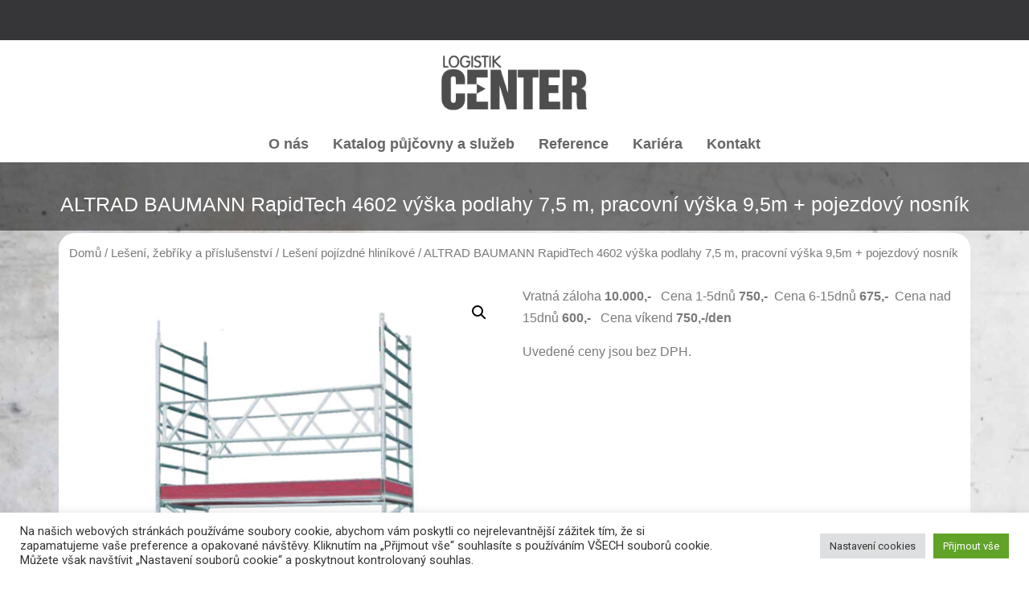

--- FILE ---
content_type: text/html; charset=UTF-8
request_url: http://logistik-center.cz/produkt/altrad-baumann-rapidtech-4602-vyska-podlahy-75-m-pracovni-vyska-95m-pojezdovy-nosnik/
body_size: 16368
content:
<!doctype html>
<html lang="cs">
<head>
	<meta charset="UTF-8">
		<meta name="viewport" content="width=device-width, initial-scale=1">
	<link rel="profile" href="https://gmpg.org/xfn/11">
	<title>ALTRAD BAUMANN RapidTech 4602 výška podlahy 7,5 m, pracovní výška 9,5m + pojezdový nosník &#8211; LOGISTIK CENTER s.r.o.</title>
<meta name='robots' content='max-image-preview:large' />
<link rel='dns-prefetch' href='//cdn.jsdelivr.net' />
<link rel='dns-prefetch' href='//s.w.org' />
<link rel="alternate" type="application/rss+xml" title="LOGISTIK CENTER s.r.o. &raquo; RSS zdroj" href="http://logistik-center.cz/feed/" />
<link rel="alternate" type="application/rss+xml" title="LOGISTIK CENTER s.r.o. &raquo; RSS komentářů" href="http://logistik-center.cz/comments/feed/" />
<link rel="alternate" type="application/rss+xml" title="LOGISTIK CENTER s.r.o. &raquo; RSS komentářů pro ALTRAD BAUMANN RapidTech 4602 výška podlahy 7,5 m, pracovní výška 9,5m + pojezdový nosník" href="http://logistik-center.cz/produkt/altrad-baumann-rapidtech-4602-vyska-podlahy-75-m-pracovni-vyska-95m-pojezdovy-nosnik/feed/" />
<script type="text/javascript">
window._wpemojiSettings = {"baseUrl":"https:\/\/s.w.org\/images\/core\/emoji\/13.1.0\/72x72\/","ext":".png","svgUrl":"https:\/\/s.w.org\/images\/core\/emoji\/13.1.0\/svg\/","svgExt":".svg","source":{"concatemoji":"http:\/\/logistik-center.cz\/wp-includes\/js\/wp-emoji-release.min.js?ver=5.9.12"}};
/*! This file is auto-generated */
!function(e,a,t){var n,r,o,i=a.createElement("canvas"),p=i.getContext&&i.getContext("2d");function s(e,t){var a=String.fromCharCode;p.clearRect(0,0,i.width,i.height),p.fillText(a.apply(this,e),0,0);e=i.toDataURL();return p.clearRect(0,0,i.width,i.height),p.fillText(a.apply(this,t),0,0),e===i.toDataURL()}function c(e){var t=a.createElement("script");t.src=e,t.defer=t.type="text/javascript",a.getElementsByTagName("head")[0].appendChild(t)}for(o=Array("flag","emoji"),t.supports={everything:!0,everythingExceptFlag:!0},r=0;r<o.length;r++)t.supports[o[r]]=function(e){if(!p||!p.fillText)return!1;switch(p.textBaseline="top",p.font="600 32px Arial",e){case"flag":return s([127987,65039,8205,9895,65039],[127987,65039,8203,9895,65039])?!1:!s([55356,56826,55356,56819],[55356,56826,8203,55356,56819])&&!s([55356,57332,56128,56423,56128,56418,56128,56421,56128,56430,56128,56423,56128,56447],[55356,57332,8203,56128,56423,8203,56128,56418,8203,56128,56421,8203,56128,56430,8203,56128,56423,8203,56128,56447]);case"emoji":return!s([10084,65039,8205,55357,56613],[10084,65039,8203,55357,56613])}return!1}(o[r]),t.supports.everything=t.supports.everything&&t.supports[o[r]],"flag"!==o[r]&&(t.supports.everythingExceptFlag=t.supports.everythingExceptFlag&&t.supports[o[r]]);t.supports.everythingExceptFlag=t.supports.everythingExceptFlag&&!t.supports.flag,t.DOMReady=!1,t.readyCallback=function(){t.DOMReady=!0},t.supports.everything||(n=function(){t.readyCallback()},a.addEventListener?(a.addEventListener("DOMContentLoaded",n,!1),e.addEventListener("load",n,!1)):(e.attachEvent("onload",n),a.attachEvent("onreadystatechange",function(){"complete"===a.readyState&&t.readyCallback()})),(n=t.source||{}).concatemoji?c(n.concatemoji):n.wpemoji&&n.twemoji&&(c(n.twemoji),c(n.wpemoji)))}(window,document,window._wpemojiSettings);
</script>
<style type="text/css">
img.wp-smiley,
img.emoji {
	display: inline !important;
	border: none !important;
	box-shadow: none !important;
	height: 1em !important;
	width: 1em !important;
	margin: 0 0.07em !important;
	vertical-align: -0.1em !important;
	background: none !important;
	padding: 0 !important;
}
</style>
	<link rel='stylesheet' id='wp-block-library-css'  href='http://logistik-center.cz/wp-includes/css/dist/block-library/style.min.css?ver=5.9.12' type='text/css' media='all' />
<link rel='stylesheet' id='wc-blocks-vendors-style-css'  href='http://logistik-center.cz/wp-content/plugins/woocommerce/packages/woocommerce-blocks/build/wc-blocks-vendors-style.css?ver=7.2.1' type='text/css' media='all' />
<link rel='stylesheet' id='wc-blocks-style-css'  href='http://logistik-center.cz/wp-content/plugins/woocommerce/packages/woocommerce-blocks/build/wc-blocks-style.css?ver=7.2.1' type='text/css' media='all' />
<style id='global-styles-inline-css' type='text/css'>
body{--wp--preset--color--black: #000000;--wp--preset--color--cyan-bluish-gray: #abb8c3;--wp--preset--color--white: #ffffff;--wp--preset--color--pale-pink: #f78da7;--wp--preset--color--vivid-red: #cf2e2e;--wp--preset--color--luminous-vivid-orange: #ff6900;--wp--preset--color--luminous-vivid-amber: #fcb900;--wp--preset--color--light-green-cyan: #7bdcb5;--wp--preset--color--vivid-green-cyan: #00d084;--wp--preset--color--pale-cyan-blue: #8ed1fc;--wp--preset--color--vivid-cyan-blue: #0693e3;--wp--preset--color--vivid-purple: #9b51e0;--wp--preset--gradient--vivid-cyan-blue-to-vivid-purple: linear-gradient(135deg,rgba(6,147,227,1) 0%,rgb(155,81,224) 100%);--wp--preset--gradient--light-green-cyan-to-vivid-green-cyan: linear-gradient(135deg,rgb(122,220,180) 0%,rgb(0,208,130) 100%);--wp--preset--gradient--luminous-vivid-amber-to-luminous-vivid-orange: linear-gradient(135deg,rgba(252,185,0,1) 0%,rgba(255,105,0,1) 100%);--wp--preset--gradient--luminous-vivid-orange-to-vivid-red: linear-gradient(135deg,rgba(255,105,0,1) 0%,rgb(207,46,46) 100%);--wp--preset--gradient--very-light-gray-to-cyan-bluish-gray: linear-gradient(135deg,rgb(238,238,238) 0%,rgb(169,184,195) 100%);--wp--preset--gradient--cool-to-warm-spectrum: linear-gradient(135deg,rgb(74,234,220) 0%,rgb(151,120,209) 20%,rgb(207,42,186) 40%,rgb(238,44,130) 60%,rgb(251,105,98) 80%,rgb(254,248,76) 100%);--wp--preset--gradient--blush-light-purple: linear-gradient(135deg,rgb(255,206,236) 0%,rgb(152,150,240) 100%);--wp--preset--gradient--blush-bordeaux: linear-gradient(135deg,rgb(254,205,165) 0%,rgb(254,45,45) 50%,rgb(107,0,62) 100%);--wp--preset--gradient--luminous-dusk: linear-gradient(135deg,rgb(255,203,112) 0%,rgb(199,81,192) 50%,rgb(65,88,208) 100%);--wp--preset--gradient--pale-ocean: linear-gradient(135deg,rgb(255,245,203) 0%,rgb(182,227,212) 50%,rgb(51,167,181) 100%);--wp--preset--gradient--electric-grass: linear-gradient(135deg,rgb(202,248,128) 0%,rgb(113,206,126) 100%);--wp--preset--gradient--midnight: linear-gradient(135deg,rgb(2,3,129) 0%,rgb(40,116,252) 100%);--wp--preset--duotone--dark-grayscale: url('#wp-duotone-dark-grayscale');--wp--preset--duotone--grayscale: url('#wp-duotone-grayscale');--wp--preset--duotone--purple-yellow: url('#wp-duotone-purple-yellow');--wp--preset--duotone--blue-red: url('#wp-duotone-blue-red');--wp--preset--duotone--midnight: url('#wp-duotone-midnight');--wp--preset--duotone--magenta-yellow: url('#wp-duotone-magenta-yellow');--wp--preset--duotone--purple-green: url('#wp-duotone-purple-green');--wp--preset--duotone--blue-orange: url('#wp-duotone-blue-orange');--wp--preset--font-size--small: 13px;--wp--preset--font-size--medium: 20px;--wp--preset--font-size--large: 36px;--wp--preset--font-size--x-large: 42px;}.has-black-color{color: var(--wp--preset--color--black) !important;}.has-cyan-bluish-gray-color{color: var(--wp--preset--color--cyan-bluish-gray) !important;}.has-white-color{color: var(--wp--preset--color--white) !important;}.has-pale-pink-color{color: var(--wp--preset--color--pale-pink) !important;}.has-vivid-red-color{color: var(--wp--preset--color--vivid-red) !important;}.has-luminous-vivid-orange-color{color: var(--wp--preset--color--luminous-vivid-orange) !important;}.has-luminous-vivid-amber-color{color: var(--wp--preset--color--luminous-vivid-amber) !important;}.has-light-green-cyan-color{color: var(--wp--preset--color--light-green-cyan) !important;}.has-vivid-green-cyan-color{color: var(--wp--preset--color--vivid-green-cyan) !important;}.has-pale-cyan-blue-color{color: var(--wp--preset--color--pale-cyan-blue) !important;}.has-vivid-cyan-blue-color{color: var(--wp--preset--color--vivid-cyan-blue) !important;}.has-vivid-purple-color{color: var(--wp--preset--color--vivid-purple) !important;}.has-black-background-color{background-color: var(--wp--preset--color--black) !important;}.has-cyan-bluish-gray-background-color{background-color: var(--wp--preset--color--cyan-bluish-gray) !important;}.has-white-background-color{background-color: var(--wp--preset--color--white) !important;}.has-pale-pink-background-color{background-color: var(--wp--preset--color--pale-pink) !important;}.has-vivid-red-background-color{background-color: var(--wp--preset--color--vivid-red) !important;}.has-luminous-vivid-orange-background-color{background-color: var(--wp--preset--color--luminous-vivid-orange) !important;}.has-luminous-vivid-amber-background-color{background-color: var(--wp--preset--color--luminous-vivid-amber) !important;}.has-light-green-cyan-background-color{background-color: var(--wp--preset--color--light-green-cyan) !important;}.has-vivid-green-cyan-background-color{background-color: var(--wp--preset--color--vivid-green-cyan) !important;}.has-pale-cyan-blue-background-color{background-color: var(--wp--preset--color--pale-cyan-blue) !important;}.has-vivid-cyan-blue-background-color{background-color: var(--wp--preset--color--vivid-cyan-blue) !important;}.has-vivid-purple-background-color{background-color: var(--wp--preset--color--vivid-purple) !important;}.has-black-border-color{border-color: var(--wp--preset--color--black) !important;}.has-cyan-bluish-gray-border-color{border-color: var(--wp--preset--color--cyan-bluish-gray) !important;}.has-white-border-color{border-color: var(--wp--preset--color--white) !important;}.has-pale-pink-border-color{border-color: var(--wp--preset--color--pale-pink) !important;}.has-vivid-red-border-color{border-color: var(--wp--preset--color--vivid-red) !important;}.has-luminous-vivid-orange-border-color{border-color: var(--wp--preset--color--luminous-vivid-orange) !important;}.has-luminous-vivid-amber-border-color{border-color: var(--wp--preset--color--luminous-vivid-amber) !important;}.has-light-green-cyan-border-color{border-color: var(--wp--preset--color--light-green-cyan) !important;}.has-vivid-green-cyan-border-color{border-color: var(--wp--preset--color--vivid-green-cyan) !important;}.has-pale-cyan-blue-border-color{border-color: var(--wp--preset--color--pale-cyan-blue) !important;}.has-vivid-cyan-blue-border-color{border-color: var(--wp--preset--color--vivid-cyan-blue) !important;}.has-vivid-purple-border-color{border-color: var(--wp--preset--color--vivid-purple) !important;}.has-vivid-cyan-blue-to-vivid-purple-gradient-background{background: var(--wp--preset--gradient--vivid-cyan-blue-to-vivid-purple) !important;}.has-light-green-cyan-to-vivid-green-cyan-gradient-background{background: var(--wp--preset--gradient--light-green-cyan-to-vivid-green-cyan) !important;}.has-luminous-vivid-amber-to-luminous-vivid-orange-gradient-background{background: var(--wp--preset--gradient--luminous-vivid-amber-to-luminous-vivid-orange) !important;}.has-luminous-vivid-orange-to-vivid-red-gradient-background{background: var(--wp--preset--gradient--luminous-vivid-orange-to-vivid-red) !important;}.has-very-light-gray-to-cyan-bluish-gray-gradient-background{background: var(--wp--preset--gradient--very-light-gray-to-cyan-bluish-gray) !important;}.has-cool-to-warm-spectrum-gradient-background{background: var(--wp--preset--gradient--cool-to-warm-spectrum) !important;}.has-blush-light-purple-gradient-background{background: var(--wp--preset--gradient--blush-light-purple) !important;}.has-blush-bordeaux-gradient-background{background: var(--wp--preset--gradient--blush-bordeaux) !important;}.has-luminous-dusk-gradient-background{background: var(--wp--preset--gradient--luminous-dusk) !important;}.has-pale-ocean-gradient-background{background: var(--wp--preset--gradient--pale-ocean) !important;}.has-electric-grass-gradient-background{background: var(--wp--preset--gradient--electric-grass) !important;}.has-midnight-gradient-background{background: var(--wp--preset--gradient--midnight) !important;}.has-small-font-size{font-size: var(--wp--preset--font-size--small) !important;}.has-medium-font-size{font-size: var(--wp--preset--font-size--medium) !important;}.has-large-font-size{font-size: var(--wp--preset--font-size--large) !important;}.has-x-large-font-size{font-size: var(--wp--preset--font-size--x-large) !important;}
</style>
<link rel='stylesheet' id='cookie-law-info-css'  href='http://logistik-center.cz/wp-content/plugins/cookie-law-info/legacy/public/css/cookie-law-info-public.css?ver=3.2.10' type='text/css' media='all' />
<link rel='stylesheet' id='cookie-law-info-gdpr-css'  href='http://logistik-center.cz/wp-content/plugins/cookie-law-info/legacy/public/css/cookie-law-info-gdpr.css?ver=3.2.10' type='text/css' media='all' />
<link rel='stylesheet' id='photoswipe-css'  href='http://logistik-center.cz/wp-content/plugins/woocommerce/assets/css/photoswipe/photoswipe.min.css?ver=6.4.0' type='text/css' media='all' />
<link rel='stylesheet' id='photoswipe-default-skin-css'  href='http://logistik-center.cz/wp-content/plugins/woocommerce/assets/css/photoswipe/default-skin/default-skin.min.css?ver=6.4.0' type='text/css' media='all' />
<link rel='stylesheet' id='woocommerce-layout-css'  href='http://logistik-center.cz/wp-content/plugins/woocommerce/assets/css/woocommerce-layout.css?ver=6.4.0' type='text/css' media='all' />
<link rel='stylesheet' id='woocommerce-smallscreen-css'  href='http://logistik-center.cz/wp-content/plugins/woocommerce/assets/css/woocommerce-smallscreen.css?ver=6.4.0' type='text/css' media='only screen and (max-width: 768px)' />
<link rel='stylesheet' id='woocommerce-general-css'  href='http://logistik-center.cz/wp-content/plugins/woocommerce/assets/css/woocommerce.css?ver=6.4.0' type='text/css' media='all' />
<style id='woocommerce-inline-inline-css' type='text/css'>
.woocommerce form .form-row .required { visibility: visible; }
</style>
<link rel='stylesheet' id='hello-elementor-css'  href='http://logistik-center.cz/wp-content/themes/hello-elementor/style.min.css?ver=2.5.0' type='text/css' media='all' />
<link rel='stylesheet' id='hello-elementor-theme-style-css'  href='http://logistik-center.cz/wp-content/themes/hello-elementor/theme.min.css?ver=2.5.0' type='text/css' media='all' />
<link rel='stylesheet' id='elementor-icons-css'  href='http://logistik-center.cz/wp-content/plugins/elementor/assets/lib/eicons/css/elementor-icons.min.css?ver=5.15.0' type='text/css' media='all' />
<link rel='stylesheet' id='elementor-frontend-legacy-css'  href='http://logistik-center.cz/wp-content/plugins/elementor/assets/css/frontend-legacy.min.css?ver=3.6.3' type='text/css' media='all' />
<link rel='stylesheet' id='elementor-frontend-css'  href='http://logistik-center.cz/wp-content/plugins/elementor/assets/css/frontend.min.css?ver=3.6.3' type='text/css' media='all' />
<link rel='stylesheet' id='elementor-post-3304-css'  href='http://logistik-center.cz/wp-content/uploads/elementor/css/post-3304.css?ver=1649836143' type='text/css' media='all' />
<link rel='stylesheet' id='elementor-pro-css'  href='http://logistik-center.cz/wp-content/plugins/elementor-pro/assets/css/frontend.min.css?ver=3.6.5' type='text/css' media='all' />
<link rel='stylesheet' id='font-awesome-5-all-css'  href='http://logistik-center.cz/wp-content/plugins/elementor/assets/lib/font-awesome/css/all.min.css?ver=3.6.3' type='text/css' media='all' />
<link rel='stylesheet' id='font-awesome-4-shim-css'  href='http://logistik-center.cz/wp-content/plugins/elementor/assets/lib/font-awesome/css/v4-shims.min.css?ver=3.6.3' type='text/css' media='all' />
<link rel='stylesheet' id='elementor-global-css'  href='http://logistik-center.cz/wp-content/uploads/elementor/css/global.css?ver=1649836144' type='text/css' media='all' />
<link rel='stylesheet' id='elementor-post-3866-css'  href='http://logistik-center.cz/wp-content/uploads/elementor/css/post-3866.css?ver=1649836144' type='text/css' media='all' />
<link rel='stylesheet' id='elementor-post-3859-css'  href='http://logistik-center.cz/wp-content/uploads/elementor/css/post-3859.css?ver=1737700370' type='text/css' media='all' />
<link rel='stylesheet' id='elementor-post-3880-css'  href='http://logistik-center.cz/wp-content/uploads/elementor/css/post-3880.css?ver=1649836279' type='text/css' media='all' />
<link rel='stylesheet' id='google-fonts-1-css'  href='https://fonts.googleapis.com/css?family=Roboto%3A100%2C100italic%2C200%2C200italic%2C300%2C300italic%2C400%2C400italic%2C500%2C500italic%2C600%2C600italic%2C700%2C700italic%2C800%2C800italic%2C900%2C900italic%7CRoboto+Slab%3A100%2C100italic%2C200%2C200italic%2C300%2C300italic%2C400%2C400italic%2C500%2C500italic%2C600%2C600italic%2C700%2C700italic%2C800%2C800italic%2C900%2C900italic%7CMerriweather%3A100%2C100italic%2C200%2C200italic%2C300%2C300italic%2C400%2C400italic%2C500%2C500italic%2C600%2C600italic%2C700%2C700italic%2C800%2C800italic%2C900%2C900italic%7CArchivo+Narrow%3A100%2C100italic%2C200%2C200italic%2C300%2C300italic%2C400%2C400italic%2C500%2C500italic%2C600%2C600italic%2C700%2C700italic%2C800%2C800italic%2C900%2C900italic&#038;display=auto&#038;subset=latin-ext&#038;ver=5.9.12' type='text/css' media='all' />
<link rel='stylesheet' id='elementor-icons-shared-0-css'  href='http://logistik-center.cz/wp-content/plugins/elementor/assets/lib/font-awesome/css/fontawesome.min.css?ver=5.15.3' type='text/css' media='all' />
<link rel='stylesheet' id='elementor-icons-fa-solid-css'  href='http://logistik-center.cz/wp-content/plugins/elementor/assets/lib/font-awesome/css/solid.min.css?ver=5.15.3' type='text/css' media='all' />
<link rel='stylesheet' id='elementor-icons-fa-brands-css'  href='http://logistik-center.cz/wp-content/plugins/elementor/assets/lib/font-awesome/css/brands.min.css?ver=5.15.3' type='text/css' media='all' />
<script type='text/javascript' src='http://logistik-center.cz/wp-includes/js/jquery/jquery.min.js?ver=3.6.0' id='jquery-core-js'></script>
<script type='text/javascript' src='http://logistik-center.cz/wp-includes/js/jquery/jquery-migrate.min.js?ver=3.3.2' id='jquery-migrate-js'></script>
<script type='text/javascript' id='cookie-law-info-js-extra'>
/* <![CDATA[ */
var Cli_Data = {"nn_cookie_ids":[],"cookielist":[],"non_necessary_cookies":[],"ccpaEnabled":"","ccpaRegionBased":"","ccpaBarEnabled":"","strictlyEnabled":["necessary","obligatoire"],"ccpaType":"gdpr","js_blocking":"1","custom_integration":"","triggerDomRefresh":"","secure_cookies":""};
var cli_cookiebar_settings = {"animate_speed_hide":"500","animate_speed_show":"500","background":"#FFF","border":"#b1a6a6c2","border_on":"","button_1_button_colour":"#61a229","button_1_button_hover":"#4e8221","button_1_link_colour":"#fff","button_1_as_button":"1","button_1_new_win":"","button_2_button_colour":"#333","button_2_button_hover":"#292929","button_2_link_colour":"#444","button_2_as_button":"","button_2_hidebar":"","button_3_button_colour":"#dedfe0","button_3_button_hover":"#b2b2b3","button_3_link_colour":"#333333","button_3_as_button":"1","button_3_new_win":"","button_4_button_colour":"#dedfe0","button_4_button_hover":"#b2b2b3","button_4_link_colour":"#333333","button_4_as_button":"1","button_7_button_colour":"#61a229","button_7_button_hover":"#4e8221","button_7_link_colour":"#fff","button_7_as_button":"1","button_7_new_win":"","font_family":"inherit","header_fix":"","notify_animate_hide":"1","notify_animate_show":"","notify_div_id":"#cookie-law-info-bar","notify_position_horizontal":"right","notify_position_vertical":"bottom","scroll_close":"1","scroll_close_reload":"","accept_close_reload":"","reject_close_reload":"","showagain_tab":"","showagain_background":"#fff","showagain_border":"#000","showagain_div_id":"#cookie-law-info-again","showagain_x_position":"100px","text":"#333333","show_once_yn":"","show_once":"10000","logging_on":"","as_popup":"","popup_overlay":"1","bar_heading_text":"","cookie_bar_as":"banner","popup_showagain_position":"bottom-right","widget_position":"left"};
var log_object = {"ajax_url":"http:\/\/logistik-center.cz\/wp-admin\/admin-ajax.php"};
/* ]]> */
</script>
<script type='text/javascript' src='http://logistik-center.cz/wp-content/plugins/cookie-law-info/legacy/public/js/cookie-law-info-public.js?ver=3.2.10' id='cookie-law-info-js'></script>
<script type='text/javascript' src='http://logistik-center.cz/wp-content/plugins/elementor/assets/lib/font-awesome/js/v4-shims.min.js?ver=3.6.3' id='font-awesome-4-shim-js'></script>
<link rel="https://api.w.org/" href="http://logistik-center.cz/wp-json/" /><link rel="alternate" type="application/json" href="http://logistik-center.cz/wp-json/wp/v2/product/424" /><link rel="EditURI" type="application/rsd+xml" title="RSD" href="http://logistik-center.cz/xmlrpc.php?rsd" />
<link rel="wlwmanifest" type="application/wlwmanifest+xml" href="http://logistik-center.cz/wp-includes/wlwmanifest.xml" /> 
<meta name="generator" content="WordPress 5.9.12" />
<meta name="generator" content="WooCommerce 6.4.0" />
<link rel="canonical" href="http://logistik-center.cz/produkt/altrad-baumann-rapidtech-4602-vyska-podlahy-75-m-pracovni-vyska-95m-pojezdovy-nosnik/" />
<link rel='shortlink' href='http://logistik-center.cz/?p=424' />
<link rel="alternate" type="application/json+oembed" href="http://logistik-center.cz/wp-json/oembed/1.0/embed?url=http%3A%2F%2Flogistik-center.cz%2Fprodukt%2Faltrad-baumann-rapidtech-4602-vyska-podlahy-75-m-pracovni-vyska-95m-pojezdovy-nosnik%2F" />
<link rel="alternate" type="text/xml+oembed" href="http://logistik-center.cz/wp-json/oembed/1.0/embed?url=http%3A%2F%2Flogistik-center.cz%2Fprodukt%2Faltrad-baumann-rapidtech-4602-vyska-podlahy-75-m-pracovni-vyska-95m-pojezdovy-nosnik%2F&#038;format=xml" />
<!-- Enter your scripts here --><meta property="fb:app_id" content="1563543423701306"><meta property="fb:admins" content="">            <div id="fb-root"></div>
            <script>(function (d, s, id) {
                    var js, fjs = d.getElementsByTagName(s)[0];
                    if (d.getElementById(id))
                        return;
                    js = d.createElement(s);
                    js.id = id;
                    js.src = "//connect.facebook.net/cs_CZ/sdk.js#xfbml=1&version=v2.0";
                    fjs.parentNode.insertBefore(js, fjs);
                }(document, 'script', 'facebook-jssdk'));</script>
            	<noscript><style>.woocommerce-product-gallery{ opacity: 1 !important; }</style></noscript>
	<meta property="fb:app_id" content="1563543423701306" /><link rel="icon" href="http://logistik-center.cz/wp-content/uploads/2022/04/cropped-Logistik-facebook-ikona-kolecko-32x32.jpg" sizes="32x32" />
<link rel="icon" href="http://logistik-center.cz/wp-content/uploads/2022/04/cropped-Logistik-facebook-ikona-kolecko-192x192.jpg" sizes="192x192" />
<link rel="apple-touch-icon" href="http://logistik-center.cz/wp-content/uploads/2022/04/cropped-Logistik-facebook-ikona-kolecko-180x180.jpg" />
<meta name="msapplication-TileImage" content="http://logistik-center.cz/wp-content/uploads/2022/04/cropped-Logistik-facebook-ikona-kolecko-270x270.jpg" />
</head>
<body class="product-template-default single single-product postid-424 wp-custom-logo theme-hello-elementor woocommerce woocommerce-page woocommerce-no-js elementor-default elementor-template-full-width elementor-kit-3304 elementor-page-3880">

<svg xmlns="http://www.w3.org/2000/svg" viewBox="0 0 0 0" width="0" height="0" focusable="false" role="none" style="visibility: hidden; position: absolute; left: -9999px; overflow: hidden;" ><defs><filter id="wp-duotone-dark-grayscale"><feColorMatrix color-interpolation-filters="sRGB" type="matrix" values=" .299 .587 .114 0 0 .299 .587 .114 0 0 .299 .587 .114 0 0 .299 .587 .114 0 0 " /><feComponentTransfer color-interpolation-filters="sRGB" ><feFuncR type="table" tableValues="0 0.49803921568627" /><feFuncG type="table" tableValues="0 0.49803921568627" /><feFuncB type="table" tableValues="0 0.49803921568627" /><feFuncA type="table" tableValues="1 1" /></feComponentTransfer><feComposite in2="SourceGraphic" operator="in" /></filter></defs></svg><svg xmlns="http://www.w3.org/2000/svg" viewBox="0 0 0 0" width="0" height="0" focusable="false" role="none" style="visibility: hidden; position: absolute; left: -9999px; overflow: hidden;" ><defs><filter id="wp-duotone-grayscale"><feColorMatrix color-interpolation-filters="sRGB" type="matrix" values=" .299 .587 .114 0 0 .299 .587 .114 0 0 .299 .587 .114 0 0 .299 .587 .114 0 0 " /><feComponentTransfer color-interpolation-filters="sRGB" ><feFuncR type="table" tableValues="0 1" /><feFuncG type="table" tableValues="0 1" /><feFuncB type="table" tableValues="0 1" /><feFuncA type="table" tableValues="1 1" /></feComponentTransfer><feComposite in2="SourceGraphic" operator="in" /></filter></defs></svg><svg xmlns="http://www.w3.org/2000/svg" viewBox="0 0 0 0" width="0" height="0" focusable="false" role="none" style="visibility: hidden; position: absolute; left: -9999px; overflow: hidden;" ><defs><filter id="wp-duotone-purple-yellow"><feColorMatrix color-interpolation-filters="sRGB" type="matrix" values=" .299 .587 .114 0 0 .299 .587 .114 0 0 .299 .587 .114 0 0 .299 .587 .114 0 0 " /><feComponentTransfer color-interpolation-filters="sRGB" ><feFuncR type="table" tableValues="0.54901960784314 0.98823529411765" /><feFuncG type="table" tableValues="0 1" /><feFuncB type="table" tableValues="0.71764705882353 0.25490196078431" /><feFuncA type="table" tableValues="1 1" /></feComponentTransfer><feComposite in2="SourceGraphic" operator="in" /></filter></defs></svg><svg xmlns="http://www.w3.org/2000/svg" viewBox="0 0 0 0" width="0" height="0" focusable="false" role="none" style="visibility: hidden; position: absolute; left: -9999px; overflow: hidden;" ><defs><filter id="wp-duotone-blue-red"><feColorMatrix color-interpolation-filters="sRGB" type="matrix" values=" .299 .587 .114 0 0 .299 .587 .114 0 0 .299 .587 .114 0 0 .299 .587 .114 0 0 " /><feComponentTransfer color-interpolation-filters="sRGB" ><feFuncR type="table" tableValues="0 1" /><feFuncG type="table" tableValues="0 0.27843137254902" /><feFuncB type="table" tableValues="0.5921568627451 0.27843137254902" /><feFuncA type="table" tableValues="1 1" /></feComponentTransfer><feComposite in2="SourceGraphic" operator="in" /></filter></defs></svg><svg xmlns="http://www.w3.org/2000/svg" viewBox="0 0 0 0" width="0" height="0" focusable="false" role="none" style="visibility: hidden; position: absolute; left: -9999px; overflow: hidden;" ><defs><filter id="wp-duotone-midnight"><feColorMatrix color-interpolation-filters="sRGB" type="matrix" values=" .299 .587 .114 0 0 .299 .587 .114 0 0 .299 .587 .114 0 0 .299 .587 .114 0 0 " /><feComponentTransfer color-interpolation-filters="sRGB" ><feFuncR type="table" tableValues="0 0" /><feFuncG type="table" tableValues="0 0.64705882352941" /><feFuncB type="table" tableValues="0 1" /><feFuncA type="table" tableValues="1 1" /></feComponentTransfer><feComposite in2="SourceGraphic" operator="in" /></filter></defs></svg><svg xmlns="http://www.w3.org/2000/svg" viewBox="0 0 0 0" width="0" height="0" focusable="false" role="none" style="visibility: hidden; position: absolute; left: -9999px; overflow: hidden;" ><defs><filter id="wp-duotone-magenta-yellow"><feColorMatrix color-interpolation-filters="sRGB" type="matrix" values=" .299 .587 .114 0 0 .299 .587 .114 0 0 .299 .587 .114 0 0 .299 .587 .114 0 0 " /><feComponentTransfer color-interpolation-filters="sRGB" ><feFuncR type="table" tableValues="0.78039215686275 1" /><feFuncG type="table" tableValues="0 0.94901960784314" /><feFuncB type="table" tableValues="0.35294117647059 0.47058823529412" /><feFuncA type="table" tableValues="1 1" /></feComponentTransfer><feComposite in2="SourceGraphic" operator="in" /></filter></defs></svg><svg xmlns="http://www.w3.org/2000/svg" viewBox="0 0 0 0" width="0" height="0" focusable="false" role="none" style="visibility: hidden; position: absolute; left: -9999px; overflow: hidden;" ><defs><filter id="wp-duotone-purple-green"><feColorMatrix color-interpolation-filters="sRGB" type="matrix" values=" .299 .587 .114 0 0 .299 .587 .114 0 0 .299 .587 .114 0 0 .299 .587 .114 0 0 " /><feComponentTransfer color-interpolation-filters="sRGB" ><feFuncR type="table" tableValues="0.65098039215686 0.40392156862745" /><feFuncG type="table" tableValues="0 1" /><feFuncB type="table" tableValues="0.44705882352941 0.4" /><feFuncA type="table" tableValues="1 1" /></feComponentTransfer><feComposite in2="SourceGraphic" operator="in" /></filter></defs></svg><svg xmlns="http://www.w3.org/2000/svg" viewBox="0 0 0 0" width="0" height="0" focusable="false" role="none" style="visibility: hidden; position: absolute; left: -9999px; overflow: hidden;" ><defs><filter id="wp-duotone-blue-orange"><feColorMatrix color-interpolation-filters="sRGB" type="matrix" values=" .299 .587 .114 0 0 .299 .587 .114 0 0 .299 .587 .114 0 0 .299 .587 .114 0 0 " /><feComponentTransfer color-interpolation-filters="sRGB" ><feFuncR type="table" tableValues="0.098039215686275 1" /><feFuncG type="table" tableValues="0 0.66274509803922" /><feFuncB type="table" tableValues="0.84705882352941 0.41960784313725" /><feFuncA type="table" tableValues="1 1" /></feComponentTransfer><feComposite in2="SourceGraphic" operator="in" /></filter></defs></svg>		<div data-elementor-type="header" data-elementor-id="3866" class="elementor elementor-3866 elementor-location-header">
					<div class="elementor-section-wrap">
								<section class="elementor-section elementor-top-section elementor-element elementor-element-2d0d6584 elementor-section-full_width elementor-section-height-default elementor-section-height-default" data-id="2d0d6584" data-element_type="section" data-settings="{&quot;background_background&quot;:&quot;classic&quot;}">
						<div class="elementor-container elementor-column-gap-no">
							<div class="elementor-row">
					<div class="elementor-column elementor-col-100 elementor-top-column elementor-element elementor-element-ac336d0" data-id="ac336d0" data-element_type="column">
			<div class="elementor-column-wrap elementor-element-populated">
							<div class="elementor-widget-wrap">
						<div class="elementor-element elementor-element-a5da45c elementor-widget elementor-widget-spacer" data-id="a5da45c" data-element_type="widget" data-widget_type="spacer.default">
				<div class="elementor-widget-container">
					<div class="elementor-spacer">
			<div class="elementor-spacer-inner"></div>
		</div>
				</div>
				</div>
						</div>
					</div>
		</div>
								</div>
					</div>
		</section>
				<section class="elementor-section elementor-top-section elementor-element elementor-element-67be8d97 elementor-section-full_width elementor-section-height-default elementor-section-height-default" data-id="67be8d97" data-element_type="section" data-settings="{&quot;background_background&quot;:&quot;classic&quot;,&quot;sticky&quot;:&quot;top&quot;,&quot;sticky_on&quot;:[&quot;desktop&quot;,&quot;tablet&quot;,&quot;mobile&quot;],&quot;sticky_offset&quot;:0,&quot;sticky_effects_offset&quot;:0}">
						<div class="elementor-container elementor-column-gap-no">
							<div class="elementor-row">
					<div class="elementor-column elementor-col-100 elementor-top-column elementor-element elementor-element-27270e92" data-id="27270e92" data-element_type="column">
			<div class="elementor-column-wrap elementor-element-populated">
							<div class="elementor-widget-wrap">
						<div class="elementor-element elementor-element-3423e36c elementor-widget elementor-widget-theme-site-logo elementor-widget-image" data-id="3423e36c" data-element_type="widget" data-widget_type="theme-site-logo.default">
				<div class="elementor-widget-container">
								<div class="elementor-image">
													<a href="http://logistik-center.cz">
							<img width="296" height="142" src="http://logistik-center.cz/wp-content/uploads/2018/01/logo_logistik_center_cb.jpg" class="attachment-full size-full" alt="" loading="lazy" />								</a>
														</div>
						</div>
				</div>
				<div class="elementor-element elementor-element-2571367b elementor-nav-menu__align-center elementor-nav-menu--dropdown-tablet elementor-nav-menu__text-align-aside elementor-nav-menu--toggle elementor-nav-menu--burger elementor-widget elementor-widget-nav-menu" data-id="2571367b" data-element_type="widget" data-settings="{&quot;layout&quot;:&quot;horizontal&quot;,&quot;submenu_icon&quot;:{&quot;value&quot;:&quot;&lt;i class=\&quot;fas fa-caret-down\&quot;&gt;&lt;\/i&gt;&quot;,&quot;library&quot;:&quot;fa-solid&quot;},&quot;toggle&quot;:&quot;burger&quot;}" data-widget_type="nav-menu.default">
				<div class="elementor-widget-container">
						<nav migration_allowed="1" migrated="0" role="navigation" class="elementor-nav-menu--main elementor-nav-menu__container elementor-nav-menu--layout-horizontal e--pointer-underline e--animation-fade">
				<ul id="menu-1-2571367b" class="elementor-nav-menu"><li class="menu-item menu-item-type-post_type menu-item-object-page menu-item-77"><a href="http://logistik-center.cz/o-nas/" class="elementor-item">O nás</a></li>
<li class="menu-item menu-item-type-post_type menu-item-object-page current_page_parent menu-item-102"><a href="http://logistik-center.cz/obchod/" class="elementor-item">Katalog půjčovny a služeb</a></li>
<li class="menu-item menu-item-type-post_type menu-item-object-page menu-item-1144"><a href="http://logistik-center.cz/reference/" class="elementor-item">Reference</a></li>
<li class="menu-item menu-item-type-post_type menu-item-object-page menu-item-2769"><a href="http://logistik-center.cz/kariera/" class="elementor-item">Kariéra</a></li>
<li class="menu-item menu-item-type-post_type menu-item-object-page menu-item-101"><a href="http://logistik-center.cz/kontakt/" class="elementor-item">Kontakt</a></li>
</ul>			</nav>
					<div class="elementor-menu-toggle" role="button" tabindex="0" aria-label="Menu Toggle" aria-expanded="false">
			<i aria-hidden="true" role="presentation" class="elementor-menu-toggle__icon--open eicon-menu-bar"></i><i aria-hidden="true" role="presentation" class="elementor-menu-toggle__icon--close eicon-close"></i>			<span class="elementor-screen-only">Menu</span>
		</div>
			<nav class="elementor-nav-menu--dropdown elementor-nav-menu__container" role="navigation" aria-hidden="true">
				<ul id="menu-2-2571367b" class="elementor-nav-menu"><li class="menu-item menu-item-type-post_type menu-item-object-page menu-item-77"><a href="http://logistik-center.cz/o-nas/" class="elementor-item" tabindex="-1">O nás</a></li>
<li class="menu-item menu-item-type-post_type menu-item-object-page current_page_parent menu-item-102"><a href="http://logistik-center.cz/obchod/" class="elementor-item" tabindex="-1">Katalog půjčovny a služeb</a></li>
<li class="menu-item menu-item-type-post_type menu-item-object-page menu-item-1144"><a href="http://logistik-center.cz/reference/" class="elementor-item" tabindex="-1">Reference</a></li>
<li class="menu-item menu-item-type-post_type menu-item-object-page menu-item-2769"><a href="http://logistik-center.cz/kariera/" class="elementor-item" tabindex="-1">Kariéra</a></li>
<li class="menu-item menu-item-type-post_type menu-item-object-page menu-item-101"><a href="http://logistik-center.cz/kontakt/" class="elementor-item" tabindex="-1">Kontakt</a></li>
</ul>			</nav>
				</div>
				</div>
						</div>
					</div>
		</div>
								</div>
					</div>
		</section>
							</div>
				</div>
		<div class="woocommerce-notices-wrapper"></div>		<div data-elementor-type="product" data-elementor-id="3880" class="elementor elementor-3880 elementor-location-single post-424 product type-product status-publish has-post-thumbnail product_cat-leseni-pojizdne-hlinikove first instock shipping-taxable product-type-simple product">
					<div class="elementor-section-wrap">
								<section class="elementor-section elementor-top-section elementor-element elementor-element-6032bf elementor-section-full_width elementor-section-height-default elementor-section-height-default" data-id="6032bf" data-element_type="section" data-settings="{&quot;background_background&quot;:&quot;classic&quot;}">
						<div class="elementor-container elementor-column-gap-no">
							<div class="elementor-row">
					<div class="elementor-column elementor-col-100 elementor-top-column elementor-element elementor-element-44eeea2" data-id="44eeea2" data-element_type="column">
			<div class="elementor-column-wrap elementor-element-populated">
							<div class="elementor-widget-wrap">
						<section class="elementor-section elementor-inner-section elementor-element elementor-element-893360f elementor-section-full_width elementor-section-height-default elementor-section-height-default" data-id="893360f" data-element_type="section" data-settings="{&quot;background_background&quot;:&quot;classic&quot;}">
						<div class="elementor-container elementor-column-gap-no">
							<div class="elementor-row">
					<div class="elementor-column elementor-col-100 elementor-inner-column elementor-element elementor-element-4a90b330" data-id="4a90b330" data-element_type="column">
			<div class="elementor-column-wrap elementor-element-populated">
							<div class="elementor-widget-wrap">
						<div class="elementor-element elementor-element-428639ff elementor-widget elementor-widget-woocommerce-product-title elementor-page-title elementor-widget-heading" data-id="428639ff" data-element_type="widget" data-widget_type="woocommerce-product-title.default">
				<div class="elementor-widget-container">
			<h2 class="product_title entry-title elementor-heading-title elementor-size-default">ALTRAD BAUMANN RapidTech 4602 výška podlahy 7,5 m, pracovní výška 9,5m + pojezdový nosník</h2>		</div>
				</div>
						</div>
					</div>
		</div>
								</div>
					</div>
		</section>
						</div>
					</div>
		</div>
								</div>
					</div>
		</section>
				<section class="elementor-section elementor-top-section elementor-element elementor-element-5dbbb61 elementor-section-boxed elementor-section-height-default elementor-section-height-default" data-id="5dbbb61" data-element_type="section" data-settings="{&quot;background_background&quot;:&quot;classic&quot;}">
						<div class="elementor-container elementor-column-gap-no">
							<div class="elementor-row">
					<div class="elementor-column elementor-col-100 elementor-top-column elementor-element elementor-element-14e88317" data-id="14e88317" data-element_type="column">
			<div class="elementor-column-wrap elementor-element-populated">
							<div class="elementor-widget-wrap">
						<section class="elementor-section elementor-inner-section elementor-element elementor-element-71e95744 elementor-section-boxed elementor-section-height-default elementor-section-height-default" data-id="71e95744" data-element_type="section" data-settings="{&quot;background_background&quot;:&quot;classic&quot;}">
						<div class="elementor-container elementor-column-gap-no">
							<div class="elementor-row">
					<div class="elementor-column elementor-col-100 elementor-inner-column elementor-element elementor-element-491aa00b" data-id="491aa00b" data-element_type="column">
			<div class="elementor-column-wrap elementor-element-populated">
							<div class="elementor-widget-wrap">
						<div class="elementor-element elementor-element-5c8afa5d elementor-widget elementor-widget-woocommerce-breadcrumb" data-id="5c8afa5d" data-element_type="widget" data-widget_type="woocommerce-breadcrumb.default">
				<div class="elementor-widget-container">
			<nav class="woocommerce-breadcrumb"><a href="http://logistik-center.cz">Domů</a>&nbsp;&#47;&nbsp;<a href="http://logistik-center.cz/kategorie-produktu/leseni-hlinikove-fasadni-ramove-pojizde/">Lešení, žebříky a příslušenství</a>&nbsp;&#47;&nbsp;<a href="http://logistik-center.cz/kategorie-produktu/leseni-hlinikove-fasadni-ramove-pojizde/leseni-pojizdne-hlinikove/">Lešení pojízdné hliníkové</a>&nbsp;&#47;&nbsp;ALTRAD BAUMANN RapidTech 4602 výška podlahy 7,5 m, pracovní výška 9,5m + pojezdový nosník</nav>		</div>
				</div>
						</div>
					</div>
		</div>
								</div>
					</div>
		</section>
				<section class="elementor-section elementor-inner-section elementor-element elementor-element-d75aa3 elementor-section-boxed elementor-section-height-default elementor-section-height-default" data-id="d75aa3" data-element_type="section" data-settings="{&quot;background_background&quot;:&quot;classic&quot;}">
						<div class="elementor-container elementor-column-gap-default">
							<div class="elementor-row">
					<div class="elementor-column elementor-col-50 elementor-inner-column elementor-element elementor-element-ca6091" data-id="ca6091" data-element_type="column">
			<div class="elementor-column-wrap elementor-element-populated">
							<div class="elementor-widget-wrap">
						<div class="elementor-element elementor-element-502b31a0 yes elementor-widget elementor-widget-woocommerce-product-images" data-id="502b31a0" data-element_type="widget" data-widget_type="woocommerce-product-images.default">
				<div class="elementor-widget-container">
			<div class="woocommerce-product-gallery woocommerce-product-gallery--with-images woocommerce-product-gallery--columns-4 images" data-columns="4" style="opacity: 0; transition: opacity .25s ease-in-out;">
	<figure class="woocommerce-product-gallery__wrapper">
		<div data-thumb="http://logistik-center.cz/wp-content/uploads/2018/03/RapidTech-222-kopie-100x100.jpg" data-thumb-alt="" class="woocommerce-product-gallery__image"><a href="http://logistik-center.cz/wp-content/uploads/2018/03/RapidTech-222-kopie.jpg"><img width="600" height="600" src="http://logistik-center.cz/wp-content/uploads/2018/03/RapidTech-222-kopie-600x600.jpg" class="wp-post-image" alt="" loading="lazy" title="rapid_tech_euro_16_o_pr" data-caption="Hliníkové a fasádní lešení" data-src="http://logistik-center.cz/wp-content/uploads/2018/03/RapidTech-222-kopie.jpg" data-large_image="http://logistik-center.cz/wp-content/uploads/2018/03/RapidTech-222-kopie.jpg" data-large_image_width="1500" data-large_image_height="1500" srcset="http://logistik-center.cz/wp-content/uploads/2018/03/RapidTech-222-kopie-600x600.jpg 600w, http://logistik-center.cz/wp-content/uploads/2018/03/RapidTech-222-kopie-300x300.jpg 300w, http://logistik-center.cz/wp-content/uploads/2018/03/RapidTech-222-kopie-100x100.jpg 100w, http://logistik-center.cz/wp-content/uploads/2018/03/RapidTech-222-kopie-150x150.jpg 150w, http://logistik-center.cz/wp-content/uploads/2018/03/RapidTech-222-kopie-768x768.jpg 768w, http://logistik-center.cz/wp-content/uploads/2018/03/RapidTech-222-kopie-1024x1024.jpg 1024w, http://logistik-center.cz/wp-content/uploads/2018/03/RapidTech-222-kopie-233x233.jpg 233w, http://logistik-center.cz/wp-content/uploads/2018/03/RapidTech-222-kopie-230x230.jpg 230w, http://logistik-center.cz/wp-content/uploads/2018/03/RapidTech-222-kopie.jpg 1500w" sizes="(max-width: 600px) 100vw, 600px" /></a></div><div data-thumb="" data-thumb-alt="" class="woocommerce-product-gallery__image"><a href=""></a></div>	</figure>
</div>
		</div>
				</div>
						</div>
					</div>
		</div>
				<div class="elementor-column elementor-col-50 elementor-inner-column elementor-element elementor-element-31ad32e0" data-id="31ad32e0" data-element_type="column">
			<div class="elementor-column-wrap elementor-element-populated">
							<div class="elementor-widget-wrap">
						<div class="elementor-element elementor-element-307e2e15 elementor-widget elementor-widget-woocommerce-product-short-description" data-id="307e2e15" data-element_type="widget" data-widget_type="woocommerce-product-short-description.default">
				<div class="elementor-widget-container">
			<div class="woocommerce-product-details__short-description">
	<p>Vratná záloha <strong>10.000,-   </strong>Cena 1-5dnů<strong> 750,- </strong> Cena 6-15dnů <strong>675,-  </strong>Cena nad 15dnů<strong> 600,-</strong>   Cena víkend <strong>750,-/den</strong></p>
<p>Uvedené ceny jsou bez DPH.</p>
</div>
		</div>
				</div>
				<div class="elementor-element elementor-element-38647d3 elementor-product-price-block-yes elementor-widget elementor-widget-woocommerce-product-price" data-id="38647d3" data-element_type="widget" data-widget_type="woocommerce-product-price.default">
				<div class="elementor-widget-container">
			<p class="price"></p>
		</div>
				</div>
				<div class="elementor-element elementor-element-275957d1 elementor-widget elementor-widget-woocommerce-product-add-to-cart" data-id="275957d1" data-element_type="widget" data-widget_type="woocommerce-product-add-to-cart.default">
				<div class="elementor-widget-container">
			
		<div class="elementor-add-to-cart elementor-product-simple">
					</div>

				</div>
				</div>
						</div>
					</div>
		</div>
								</div>
					</div>
		</section>
				<section class="elementor-section elementor-inner-section elementor-element elementor-element-419afd44 elementor-section-boxed elementor-section-height-default elementor-section-height-default" data-id="419afd44" data-element_type="section" data-settings="{&quot;background_background&quot;:&quot;classic&quot;}">
						<div class="elementor-container elementor-column-gap-default">
							<div class="elementor-row">
					<div class="elementor-column elementor-col-100 elementor-inner-column elementor-element elementor-element-409328e5" data-id="409328e5" data-element_type="column">
			<div class="elementor-column-wrap elementor-element-populated">
							<div class="elementor-widget-wrap">
						<div class="elementor-element elementor-element-6875c377 elementor-widget elementor-widget-woocommerce-product-content" data-id="6875c377" data-element_type="widget" data-widget_type="woocommerce-product-content.default">
				<div class="elementor-widget-container">
			<p><strong>Technické údaje:</strong></p>
<ul>
<li>Pracovní plocha 1,5 m x 2,85 m</li>
<li>Dovolené zatížení 2 kN/m2</li>
<li>Třída lešení 3</li>
<li>Splňuje DIN EN 1004, ČSN EN 1004:20205</li>
</ul>
<p>&nbsp;</p>
<p><strong>Použití:</strong></p>
<ul>
<li>Pracujete-li s neskladným materiálem a potřebujete-li velkou pracovní plochu, je vám k dispozici celohliníková konstrukce pojízdného lešení RapidTech 4602</li>
<li>Až do pracovní výšky 9,6 m nepotřebujete žádnou speciální stabilizaci</li>
<li>Výhody: jednoduchá montáž lešení, pracovní plošina s výlezem, nízká hmotnost dílů.</li>
<li>Pro pracovní výšku od 6,6 m je nutné použít pojezdový nosník viz obr. detail</li>
</ul>
		</div>
				</div>
				<div class="elementor-element elementor-element-df287df elementor-widget-divider--view-line elementor-widget elementor-widget-divider" data-id="df287df" data-element_type="widget" data-widget_type="divider.default">
				<div class="elementor-widget-container">
					<div class="elementor-divider">
			<span class="elementor-divider-separator">
						</span>
		</div>
				</div>
				</div>
						</div>
					</div>
		</div>
								</div>
					</div>
		</section>
				<section class="elementor-section elementor-inner-section elementor-element elementor-element-c5a82ac elementor-section-boxed elementor-section-height-default elementor-section-height-default" data-id="c5a82ac" data-element_type="section" data-settings="{&quot;background_background&quot;:&quot;classic&quot;}">
						<div class="elementor-container elementor-column-gap-default">
							<div class="elementor-row">
					<div class="elementor-column elementor-col-100 elementor-inner-column elementor-element elementor-element-716d2c7e" data-id="716d2c7e" data-element_type="column">
			<div class="elementor-column-wrap elementor-element-populated">
							<div class="elementor-widget-wrap">
						<div class="elementor-element elementor-element-2e601f0b elementor-product-loop-item--align-center elementor-grid-4 elementor-grid-tablet-3 elementor-grid-mobile-2 elementor-products-grid elementor-wc-products show-heading-yes elementor-widget elementor-widget-woocommerce-product-related" data-id="2e601f0b" data-element_type="widget" data-widget_type="woocommerce-product-related.default">
				<div class="elementor-widget-container">
			
	<section class="related products">

					<h2>Související produkty</h2>
				
		<ul class="products elementor-grid columns-4">

			
					<li class="product type-product post-422 status-publish first instock product_cat-leseni-pojizdne-hlinikove has-post-thumbnail shipping-taxable product-type-simple">
	<a href="http://logistik-center.cz/produkt/altrad-baumann-rapidtech-4602-vyska-podlahy-55-m-pracovni-vyska-75m/" class="woocommerce-LoopProduct-link woocommerce-loop-product__link"><img width="300" height="300" src="http://logistik-center.cz/wp-content/uploads/2018/03/RapidTech-222-kopie-300x300.jpg" class="attachment-woocommerce_thumbnail size-woocommerce_thumbnail" alt="" loading="lazy" /><h2 class="woocommerce-loop-product__title">ALTRAD BAUMANN RapidTech 4602 výška podlahy 5,5m, pracovní výška 7,5m</h2>
</a><a href="http://logistik-center.cz/produkt/altrad-baumann-rapidtech-4602-vyska-podlahy-55-m-pracovni-vyska-75m/" data-quantity="1" class="button product_type_simple" data-product_id="422" data-product_sku="" aria-label="Zjistit více o &bdquo;ALTRAD BAUMANN RapidTech 4602 výška podlahy 5,5m, pracovní výška 7,5m&ldquo;" rel="nofollow">Čtěte více</a></li>

			
					<li class="product type-product post-421 status-publish instock product_cat-leseni-pojizdne-hlinikove has-post-thumbnail shipping-taxable product-type-simple">
	<a href="http://logistik-center.cz/produkt/altrad-baumann-rapidtech-4602-vyska-podlahy-45-m-pracovni-vyska-65m/" class="woocommerce-LoopProduct-link woocommerce-loop-product__link"><img width="300" height="300" src="http://logistik-center.cz/wp-content/uploads/2018/03/RapidTech-222-kopie-300x300.jpg" class="attachment-woocommerce_thumbnail size-woocommerce_thumbnail" alt="" loading="lazy" /><h2 class="woocommerce-loop-product__title">ALTRAD BAUMANN RapidTech 4602 výška podlahy  4,5 m, pracovní výška 6,5m</h2>
</a><a href="http://logistik-center.cz/produkt/altrad-baumann-rapidtech-4602-vyska-podlahy-45-m-pracovni-vyska-65m/" data-quantity="1" class="button product_type_simple" data-product_id="421" data-product_sku="" aria-label="Zjistit více o &bdquo;ALTRAD BAUMANN RapidTech 4602 výška podlahy  4,5 m, pracovní výška 6,5m&ldquo;" rel="nofollow">Čtěte více</a></li>

			
					<li class="product type-product post-419 status-publish instock product_cat-leseni-pojizdne-hlinikove has-post-thumbnail shipping-taxable product-type-simple">
	<a href="http://logistik-center.cz/produkt/altrad-baumann-rapidtech-4602-vyska-podlahy-25-m/" class="woocommerce-LoopProduct-link woocommerce-loop-product__link"><img width="300" height="300" src="http://logistik-center.cz/wp-content/uploads/2018/03/RapidTech-222-kopie-300x300.jpg" class="attachment-woocommerce_thumbnail size-woocommerce_thumbnail" alt="" loading="lazy" /><h2 class="woocommerce-loop-product__title">ALTRAD BAUMANN RapidTech 4602 výška podlahy 2,5 m, pracovní výška 4,5m</h2>
</a><a href="http://logistik-center.cz/produkt/altrad-baumann-rapidtech-4602-vyska-podlahy-25-m/" data-quantity="1" class="button product_type_simple" data-product_id="419" data-product_sku="" aria-label="Zjistit více o &bdquo;ALTRAD BAUMANN RapidTech 4602 výška podlahy 2,5 m, pracovní výška 4,5m&ldquo;" rel="nofollow">Čtěte více</a></li>

			
					<li class="product type-product post-414 status-publish last instock product_cat-leseni-pojizdne-hlinikove has-post-thumbnail shipping-taxable product-type-simple">
	<a href="http://logistik-center.cz/produkt/altrad-baumann-rapidtech-4602-vyska-podlahy-15-m/" class="woocommerce-LoopProduct-link woocommerce-loop-product__link"><img width="300" height="300" src="http://logistik-center.cz/wp-content/uploads/2018/03/RapidTech-222-kopie-300x300.jpg" class="attachment-woocommerce_thumbnail size-woocommerce_thumbnail" alt="" loading="lazy" /><h2 class="woocommerce-loop-product__title">ALTRAD BAUMANN RapidTech 4602 výška podlahy 1,5 m, pracovní výška 3,5m</h2>
</a><a href="http://logistik-center.cz/produkt/altrad-baumann-rapidtech-4602-vyska-podlahy-15-m/" data-quantity="1" class="button product_type_simple" data-product_id="414" data-product_sku="" aria-label="Zjistit více o &bdquo;ALTRAD BAUMANN RapidTech 4602 výška podlahy 1,5 m, pracovní výška 3,5m&ldquo;" rel="nofollow">Čtěte více</a></li>

			
		</ul>

	</section>
			</div>
				</div>
						</div>
					</div>
		</div>
								</div>
					</div>
		</section>
						</div>
					</div>
		</div>
								</div>
					</div>
		</section>
							</div>
				</div>
				<div data-elementor-type="footer" data-elementor-id="3859" class="elementor elementor-3859 elementor-location-footer">
					<div class="elementor-section-wrap">
								<section class="elementor-section elementor-top-section elementor-element elementor-element-4d46af89 elementor-section-boxed elementor-section-height-default elementor-section-height-default" data-id="4d46af89" data-element_type="section" data-settings="{&quot;background_background&quot;:&quot;classic&quot;}">
						<div class="elementor-container elementor-column-gap-default">
							<div class="elementor-row">
					<div class="elementor-column elementor-col-100 elementor-top-column elementor-element elementor-element-432d5bb" data-id="432d5bb" data-element_type="column">
			<div class="elementor-column-wrap elementor-element-populated">
							<div class="elementor-widget-wrap">
						<section class="elementor-section elementor-inner-section elementor-element elementor-element-23f0a028 elementor-section-boxed elementor-section-height-default elementor-section-height-default" data-id="23f0a028" data-element_type="section">
						<div class="elementor-container elementor-column-gap-default">
							<div class="elementor-row">
					<div class="elementor-column elementor-col-33 elementor-inner-column elementor-element elementor-element-6daf01cd" data-id="6daf01cd" data-element_type="column">
			<div class="elementor-column-wrap elementor-element-populated">
							<div class="elementor-widget-wrap">
						<div class="elementor-element elementor-element-14d7854a elementor-widget elementor-widget-text-editor" data-id="14d7854a" data-element_type="widget" data-widget_type="text-editor.default">
				<div class="elementor-widget-container">
								<div class="elementor-text-editor elementor-clearfix">
				<p>LOGISTIK CENTER s.r.o.<br />Broumovská 72, 54701 Náchod<br />tel.: <strong>+420 773 656 012</strong> (+420 773 656 873)<br />IČ: 26013533, DIČ: CZ26013533<br />e-mail: <strong>pujcovna@logistik-center.cz</strong></p>					</div>
						</div>
				</div>
						</div>
					</div>
		</div>
				<div class="elementor-column elementor-col-33 elementor-inner-column elementor-element elementor-element-4133a820" data-id="4133a820" data-element_type="column">
			<div class="elementor-column-wrap elementor-element-populated">
							<div class="elementor-widget-wrap">
						<div class="elementor-element elementor-element-60ed6d12 elementor-widget__width-auto elementor-view-default elementor-widget elementor-widget-icon" data-id="60ed6d12" data-element_type="widget" data-widget_type="icon.default">
				<div class="elementor-widget-container">
					<div class="elementor-icon-wrapper">
			<a class="elementor-icon elementor-animation-grow" href="https://www.facebook.com/P%C5%AFj%C4%8Dovna-Logistik-Center-sro-N%C3%A1chod-1307675299311781/">
			<i aria-hidden="true" class="fab fa-facebook"></i>			</a>
		</div>
				</div>
				</div>
				<div class="elementor-element elementor-element-7fa7dc6a elementor-widget__width-auto elementor-view-default elementor-widget elementor-widget-icon" data-id="7fa7dc6a" data-element_type="widget" data-widget_type="icon.default">
				<div class="elementor-widget-container">
					<div class="elementor-icon-wrapper">
			<a class="elementor-icon elementor-animation-grow" href="https://www.youtube.com/channel/UCLnBlUZdpqiqh4RKsI9GayA">
			<i aria-hidden="true" class="fab fa-youtube"></i>			</a>
		</div>
				</div>
				</div>
				<div class="elementor-element elementor-element-4684b3a1 elementor-widget__width-auto elementor-view-default elementor-widget elementor-widget-icon" data-id="4684b3a1" data-element_type="widget" data-widget_type="icon.default">
				<div class="elementor-widget-container">
					<div class="elementor-icon-wrapper">
			<a class="elementor-icon elementor-animation-grow" href="https://www.instagram.com/pujcovnalogistikcenter/">
			<i aria-hidden="true" class="fab fa-instagram"></i>			</a>
		</div>
				</div>
				</div>
						</div>
					</div>
		</div>
				<div class="elementor-column elementor-col-33 elementor-inner-column elementor-element elementor-element-79cc6604" data-id="79cc6604" data-element_type="column">
			<div class="elementor-column-wrap elementor-element-populated">
							<div class="elementor-widget-wrap">
						<div class="elementor-element elementor-element-1e8f9a1 elementor-nav-menu--dropdown-tablet elementor-nav-menu__text-align-aside elementor-nav-menu--toggle elementor-nav-menu--burger elementor-widget elementor-widget-nav-menu" data-id="1e8f9a1" data-element_type="widget" data-settings="{&quot;layout&quot;:&quot;horizontal&quot;,&quot;submenu_icon&quot;:{&quot;value&quot;:&quot;&lt;i class=\&quot;fas fa-caret-down\&quot;&gt;&lt;\/i&gt;&quot;,&quot;library&quot;:&quot;fa-solid&quot;},&quot;toggle&quot;:&quot;burger&quot;}" data-widget_type="nav-menu.default">
				<div class="elementor-widget-container">
						<nav migration_allowed="1" migrated="0" role="navigation" class="elementor-nav-menu--main elementor-nav-menu__container elementor-nav-menu--layout-horizontal e--pointer-underline e--animation-fade">
				<ul id="menu-1-1e8f9a1" class="elementor-nav-menu"><li class="menu-item menu-item-type-post_type menu-item-object-page menu-item-4152"><a href="http://logistik-center.cz/ochrana-osobnich-udaju/" class="elementor-item">Ochrana osobních údajů</a></li>
<li class="menu-item menu-item-type-post_type menu-item-object-page menu-item-4153"><a href="http://logistik-center.cz/vseobecne-obchodni-podminky/" class="elementor-item">Všeobecné obchodní podmínky</a></li>
</ul>			</nav>
					<div class="elementor-menu-toggle" role="button" tabindex="0" aria-label="Menu Toggle" aria-expanded="false">
			<i aria-hidden="true" role="presentation" class="elementor-menu-toggle__icon--open eicon-menu-bar"></i><i aria-hidden="true" role="presentation" class="elementor-menu-toggle__icon--close eicon-close"></i>			<span class="elementor-screen-only">Menu</span>
		</div>
			<nav class="elementor-nav-menu--dropdown elementor-nav-menu__container" role="navigation" aria-hidden="true">
				<ul id="menu-2-1e8f9a1" class="elementor-nav-menu"><li class="menu-item menu-item-type-post_type menu-item-object-page menu-item-4152"><a href="http://logistik-center.cz/ochrana-osobnich-udaju/" class="elementor-item" tabindex="-1">Ochrana osobních údajů</a></li>
<li class="menu-item menu-item-type-post_type menu-item-object-page menu-item-4153"><a href="http://logistik-center.cz/vseobecne-obchodni-podminky/" class="elementor-item" tabindex="-1">Všeobecné obchodní podmínky</a></li>
</ul>			</nav>
				</div>
				</div>
				<div class="elementor-element elementor-element-7adc4c8 elementor-widget elementor-widget-text-editor" data-id="7adc4c8" data-element_type="widget" data-widget_type="text-editor.default">
				<div class="elementor-widget-container">
								<div class="elementor-text-editor elementor-clearfix">
				<p>© 2025 LOGISTIK CENTER s.r.o, Náchod All Rights Reserved</p>					</div>
						</div>
				</div>
						</div>
					</div>
		</div>
								</div>
					</div>
		</section>
						</div>
					</div>
		</div>
								</div>
					</div>
		</section>
							</div>
				</div>
		
<!--googleoff: all--><div id="cookie-law-info-bar" data-nosnippet="true"><span><div class="cli-bar-container cli-style-v2"><div class="cli-bar-message">Na našich webových stránkách používáme soubory cookie, abychom vám poskytli co nejrelevantnější zážitek tím, že si zapamatujeme vaše preference a opakované návštěvy. Kliknutím na „Přijmout vše“ souhlasíte s používáním VŠECH souborů cookie. Můžete však navštívit „Nastavení souborů cookie“ a poskytnout kontrolovaný souhlas.</div><div class="cli-bar-btn_container"><a role='button' class="medium cli-plugin-button cli-plugin-main-button cli_settings_button" style="margin:0px 5px 0px 0px">Nastavení cookies</a><a id="wt-cli-accept-all-btn" role='button' data-cli_action="accept_all" class="wt-cli-element medium cli-plugin-button wt-cli-accept-all-btn cookie_action_close_header cli_action_button">Přijmout vše</a></div></div></span></div><div id="cookie-law-info-again" data-nosnippet="true"><span id="cookie_hdr_showagain">Spravovat souhlas</span></div><div class="cli-modal" data-nosnippet="true" id="cliSettingsPopup" tabindex="-1" role="dialog" aria-labelledby="cliSettingsPopup" aria-hidden="true">
  <div class="cli-modal-dialog" role="document">
	<div class="cli-modal-content cli-bar-popup">
		  <button type="button" class="cli-modal-close" id="cliModalClose">
			<svg class="" viewBox="0 0 24 24"><path d="M19 6.41l-1.41-1.41-5.59 5.59-5.59-5.59-1.41 1.41 5.59 5.59-5.59 5.59 1.41 1.41 5.59-5.59 5.59 5.59 1.41-1.41-5.59-5.59z"></path><path d="M0 0h24v24h-24z" fill="none"></path></svg>
			<span class="wt-cli-sr-only">Zavřít</span>
		  </button>
		  <div class="cli-modal-body">
			<div class="cli-container-fluid cli-tab-container">
	<div class="cli-row">
		<div class="cli-col-12 cli-align-items-stretch cli-px-0">
			<div class="cli-privacy-overview">
				<h4>Přehled ochrany osobních údajů</h4>				<div class="cli-privacy-content">
					<div class="cli-privacy-content-text">Tento web používá soubory cookie ke zlepšení vašeho zážitku při procházení webem. Z nich se ve vašem prohlížeči ukládají soubory cookie, které jsou kategorizovány podle potřeby, protože jsou nezbytné pro fungování základních funkcí webu. Používáme také soubory cookie třetích stran, které nám pomáhají analyzovat a porozumět tomu, jak tento web používáte. Tyto soubory cookie budou ve vašem prohlížeči uloženy pouze s vaším souhlasem. Máte také možnost odhlásit se z těchto souborů cookie. Ale odhlášení některých z těchto souborů cookie může ovlivnit váš zážitek z prohlížení.</div>
				</div>
				<a class="cli-privacy-readmore" aria-label="Zobrazit více" role="button" data-readmore-text="Zobrazit více" data-readless-text="Zobrazit méně"></a>			</div>
		</div>
		<div class="cli-col-12 cli-align-items-stretch cli-px-0 cli-tab-section-container">
												<div class="cli-tab-section">
						<div class="cli-tab-header">
							<a role="button" tabindex="0" class="cli-nav-link cli-settings-mobile" data-target="necessary" data-toggle="cli-toggle-tab">
								Nezbytné							</a>
															<div class="wt-cli-necessary-checkbox">
									<input type="checkbox" class="cli-user-preference-checkbox"  id="wt-cli-checkbox-necessary" data-id="checkbox-necessary" checked="checked"  />
									<label class="form-check-label" for="wt-cli-checkbox-necessary">Nezbytné</label>
								</div>
								<span class="cli-necessary-caption">Vždy povoleno</span>
													</div>
						<div class="cli-tab-content">
							<div class="cli-tab-pane cli-fade" data-id="necessary">
								<div class="wt-cli-cookie-description">
									Nezbytné soubory cookie jsou naprosto nezbytné pro správné fungování webu. Tyto soubory cookie anonymně zajišťují základní funkce a bezpečnostní prvky webu.
<table class="cookielawinfo-row-cat-table cookielawinfo-winter"><thead><tr><th class="cookielawinfo-column-1">Cookie</th><th class="cookielawinfo-column-3">Délka</th><th class="cookielawinfo-column-4">Popis</th></tr></thead><tbody><tr class="cookielawinfo-row"><td class="cookielawinfo-column-1">cookielawinfo-checkbox-analytics</td><td class="cookielawinfo-column-3">11 months</td><td class="cookielawinfo-column-4">This cookie is set by GDPR Cookie Consent plugin. The cookie is used to store the user consent for the cookies in the category "Analytics".</td></tr><tr class="cookielawinfo-row"><td class="cookielawinfo-column-1">cookielawinfo-checkbox-functional</td><td class="cookielawinfo-column-3">11 months</td><td class="cookielawinfo-column-4">The cookie is set by GDPR cookie consent to record the user consent for the cookies in the category "Functional".</td></tr><tr class="cookielawinfo-row"><td class="cookielawinfo-column-1">cookielawinfo-checkbox-necessary</td><td class="cookielawinfo-column-3">11 months</td><td class="cookielawinfo-column-4">This cookie is set by GDPR Cookie Consent plugin. The cookies is used to store the user consent for the cookies in the category "Necessary".</td></tr><tr class="cookielawinfo-row"><td class="cookielawinfo-column-1">cookielawinfo-checkbox-others</td><td class="cookielawinfo-column-3">11 months</td><td class="cookielawinfo-column-4">This cookie is set by GDPR Cookie Consent plugin. The cookie is used to store the user consent for the cookies in the category "Other.</td></tr><tr class="cookielawinfo-row"><td class="cookielawinfo-column-1">cookielawinfo-checkbox-performance</td><td class="cookielawinfo-column-3">11 months</td><td class="cookielawinfo-column-4">This cookie is set by GDPR Cookie Consent plugin. The cookie is used to store the user consent for the cookies in the category "Performance".</td></tr><tr class="cookielawinfo-row"><td class="cookielawinfo-column-1">viewed_cookie_policy</td><td class="cookielawinfo-column-3">11 months</td><td class="cookielawinfo-column-4">The cookie is set by the GDPR Cookie Consent plugin and is used to store whether or not user has consented to the use of cookies. It does not store any personal data.</td></tr></tbody></table>								</div>
							</div>
						</div>
					</div>
																	<div class="cli-tab-section">
						<div class="cli-tab-header">
							<a role="button" tabindex="0" class="cli-nav-link cli-settings-mobile" data-target="functional" data-toggle="cli-toggle-tab">
								Funkční							</a>
															<div class="cli-switch">
									<input type="checkbox" id="wt-cli-checkbox-functional" class="cli-user-preference-checkbox"  data-id="checkbox-functional" />
									<label for="wt-cli-checkbox-functional" class="cli-slider" data-cli-enable="Povolit" data-cli-disable="Vypnuto"><span class="wt-cli-sr-only">Funkční</span></label>
								</div>
													</div>
						<div class="cli-tab-content">
							<div class="cli-tab-pane cli-fade" data-id="functional">
								<div class="wt-cli-cookie-description">
									Funkční soubory cookie pomáhají provádět určité funkce, jako je sdílení obsahu webových stránek na platformách sociálních médií, shromažďování zpětné vazby a další funkce třetích stran.
								</div>
							</div>
						</div>
					</div>
																	<div class="cli-tab-section">
						<div class="cli-tab-header">
							<a role="button" tabindex="0" class="cli-nav-link cli-settings-mobile" data-target="performance" data-toggle="cli-toggle-tab">
								Výkonnostní							</a>
															<div class="cli-switch">
									<input type="checkbox" id="wt-cli-checkbox-performance" class="cli-user-preference-checkbox"  data-id="checkbox-performance" />
									<label for="wt-cli-checkbox-performance" class="cli-slider" data-cli-enable="Povolit" data-cli-disable="Vypnuto"><span class="wt-cli-sr-only">Výkonnostní</span></label>
								</div>
													</div>
						<div class="cli-tab-content">
							<div class="cli-tab-pane cli-fade" data-id="performance">
								<div class="wt-cli-cookie-description">
									Výkonnostní cookies se používají k pochopení a analýze klíčových výkonnostních indexů webových stránek, což pomáhá při poskytování lepší uživatelské zkušenosti pro návštěvníky.
								</div>
							</div>
						</div>
					</div>
																	<div class="cli-tab-section">
						<div class="cli-tab-header">
							<a role="button" tabindex="0" class="cli-nav-link cli-settings-mobile" data-target="analytics" data-toggle="cli-toggle-tab">
								Analytika							</a>
															<div class="cli-switch">
									<input type="checkbox" id="wt-cli-checkbox-analytics" class="cli-user-preference-checkbox"  data-id="checkbox-analytics" />
									<label for="wt-cli-checkbox-analytics" class="cli-slider" data-cli-enable="Povolit" data-cli-disable="Vypnuto"><span class="wt-cli-sr-only">Analytika</span></label>
								</div>
													</div>
						<div class="cli-tab-content">
							<div class="cli-tab-pane cli-fade" data-id="analytics">
								<div class="wt-cli-cookie-description">
									Analytické soubory cookie se používají k pochopení toho, jak návštěvníci interagují s webem. Tyto soubory cookie pomáhají poskytovat informace o metrikách počtu návštěvníků, míře okamžitého opuštění, zdroji návštěvnosti atd.
								</div>
							</div>
						</div>
					</div>
																	<div class="cli-tab-section">
						<div class="cli-tab-header">
							<a role="button" tabindex="0" class="cli-nav-link cli-settings-mobile" data-target="advertisement" data-toggle="cli-toggle-tab">
								Reklama							</a>
															<div class="cli-switch">
									<input type="checkbox" id="wt-cli-checkbox-advertisement" class="cli-user-preference-checkbox"  data-id="checkbox-advertisement" />
									<label for="wt-cli-checkbox-advertisement" class="cli-slider" data-cli-enable="Povolit" data-cli-disable="Vypnuto"><span class="wt-cli-sr-only">Reklama</span></label>
								</div>
													</div>
						<div class="cli-tab-content">
							<div class="cli-tab-pane cli-fade" data-id="advertisement">
								<div class="wt-cli-cookie-description">
									Reklamní soubory cookie se používají k poskytování relevantních reklam a marketingových kampaní návštěvníkům. Tyto soubory cookie sledují návštěvníky napříč webovými stránkami a shromažďují informace za účelem poskytování přizpůsobených reklam.
								</div>
							</div>
						</div>
					</div>
																	<div class="cli-tab-section">
						<div class="cli-tab-header">
							<a role="button" tabindex="0" class="cli-nav-link cli-settings-mobile" data-target="others" data-toggle="cli-toggle-tab">
								Ostatní							</a>
															<div class="cli-switch">
									<input type="checkbox" id="wt-cli-checkbox-others" class="cli-user-preference-checkbox"  data-id="checkbox-others" />
									<label for="wt-cli-checkbox-others" class="cli-slider" data-cli-enable="Povolit" data-cli-disable="Vypnuto"><span class="wt-cli-sr-only">Ostatní</span></label>
								</div>
													</div>
						<div class="cli-tab-content">
							<div class="cli-tab-pane cli-fade" data-id="others">
								<div class="wt-cli-cookie-description">
									Další nekategorizované soubory cookie jsou ty, které jsou analyzovány a dosud nebyly zařazeny do žádné kategorie.
								</div>
							</div>
						</div>
					</div>
										</div>
	</div>
</div>
		  </div>
		  <div class="cli-modal-footer">
			<div class="wt-cli-element cli-container-fluid cli-tab-container">
				<div class="cli-row">
					<div class="cli-col-12 cli-align-items-stretch cli-px-0">
						<div class="cli-tab-footer wt-cli-privacy-overview-actions">
						
															<a id="wt-cli-privacy-save-btn" role="button" tabindex="0" data-cli-action="accept" class="wt-cli-privacy-btn cli_setting_save_button wt-cli-privacy-accept-btn cli-btn">ULOŽIT A PŘIJMOUT</a>
													</div>
						
					</div>
				</div>
			</div>
		</div>
	</div>
  </div>
</div>
<div class="cli-modal-backdrop cli-fade cli-settings-overlay"></div>
<div class="cli-modal-backdrop cli-fade cli-popupbar-overlay"></div>
<!--googleon: all--><!-- Enter your scripts here --><script type="application/ld+json">{"@context":"https:\/\/schema.org\/","@type":"BreadcrumbList","itemListElement":[{"@type":"ListItem","position":1,"item":{"name":"Dom\u016f","@id":"http:\/\/logistik-center.cz"}},{"@type":"ListItem","position":2,"item":{"name":"Le\u0161en\u00ed, \u017eeb\u0159\u00edky a p\u0159\u00edslu\u0161enstv\u00ed","@id":"http:\/\/logistik-center.cz\/kategorie-produktu\/leseni-hlinikove-fasadni-ramove-pojizde\/"}},{"@type":"ListItem","position":3,"item":{"name":"Le\u0161en\u00ed poj\u00edzdn\u00e9 hlin\u00edkov\u00e9","@id":"http:\/\/logistik-center.cz\/kategorie-produktu\/leseni-hlinikove-fasadni-ramove-pojizde\/leseni-pojizdne-hlinikove\/"}},{"@type":"ListItem","position":4,"item":{"name":"ALTRAD BAUMANN RapidTech 4602 v\u00fd\u0161ka podlahy 7,5 m, pracovn\u00ed v\u00fd\u0161ka 9,5m + pojezdov\u00fd nosn\u00edk","@id":"http:\/\/logistik-center.cz\/produkt\/altrad-baumann-rapidtech-4602-vyska-podlahy-75-m-pracovni-vyska-95m-pojezdovy-nosnik\/"}}]}</script>
<div class="pswp" tabindex="-1" role="dialog" aria-hidden="true">
	<div class="pswp__bg"></div>
	<div class="pswp__scroll-wrap">
		<div class="pswp__container">
			<div class="pswp__item"></div>
			<div class="pswp__item"></div>
			<div class="pswp__item"></div>
		</div>
		<div class="pswp__ui pswp__ui--hidden">
			<div class="pswp__top-bar">
				<div class="pswp__counter"></div>
				<button class="pswp__button pswp__button--close" aria-label="Zavřít (Esc)"></button>
				<button class="pswp__button pswp__button--share" aria-label="Sdílet"></button>
				<button class="pswp__button pswp__button--fs" aria-label="Přepnout na celou obrazovku"></button>
				<button class="pswp__button pswp__button--zoom" aria-label="Přiblížit/Oddálit"></button>
				<div class="pswp__preloader">
					<div class="pswp__preloader__icn">
						<div class="pswp__preloader__cut">
							<div class="pswp__preloader__donut"></div>
						</div>
					</div>
				</div>
			</div>
			<div class="pswp__share-modal pswp__share-modal--hidden pswp__single-tap">
				<div class="pswp__share-tooltip"></div>
			</div>
			<button class="pswp__button pswp__button--arrow--left" aria-label="Předchozí (šipka doleva)"></button>
			<button class="pswp__button pswp__button--arrow--right" aria-label="Další (šipka doprava)"></button>
			<div class="pswp__caption">
				<div class="pswp__caption__center"></div>
			</div>
		</div>
	</div>
</div>
	<script type="text/javascript">
		(function () {
			var c = document.body.className;
			c = c.replace(/woocommerce-no-js/, 'woocommerce-js');
			document.body.className = c;
		})();
	</script>
	<link rel='stylesheet' id='cookie-law-info-table-css'  href='http://logistik-center.cz/wp-content/plugins/cookie-law-info/legacy/public/css/cookie-law-info-table.css?ver=3.2.10' type='text/css' media='all' />
<link rel='stylesheet' id='e-animations-css'  href='http://logistik-center.cz/wp-content/plugins/elementor/assets/lib/animations/animations.min.css?ver=3.6.3' type='text/css' media='all' />
<script type='text/javascript' src='http://logistik-center.cz/wp-content/plugins/woocommerce/assets/js/jquery-blockui/jquery.blockUI.min.js?ver=2.7.0-wc.6.4.0' id='jquery-blockui-js'></script>
<script type='text/javascript' id='wc-add-to-cart-js-extra'>
/* <![CDATA[ */
var wc_add_to_cart_params = {"ajax_url":"\/wp-admin\/admin-ajax.php","wc_ajax_url":"\/?wc-ajax=%%endpoint%%","i18n_view_cart":"Zobrazit ko\u0161\u00edk","cart_url":"http:\/\/logistik-center.cz\/kosik\/","is_cart":"","cart_redirect_after_add":"no"};
/* ]]> */
</script>
<script type='text/javascript' src='http://logistik-center.cz/wp-content/plugins/woocommerce/assets/js/frontend/add-to-cart.min.js?ver=6.4.0' id='wc-add-to-cart-js'></script>
<script type='text/javascript' src='http://logistik-center.cz/wp-content/plugins/woocommerce/assets/js/zoom/jquery.zoom.min.js?ver=1.7.21-wc.6.4.0' id='zoom-js'></script>
<script type='text/javascript' src='http://logistik-center.cz/wp-content/plugins/woocommerce/assets/js/flexslider/jquery.flexslider.min.js?ver=2.7.2-wc.6.4.0' id='flexslider-js'></script>
<script type='text/javascript' src='http://logistik-center.cz/wp-content/plugins/woocommerce/assets/js/photoswipe/photoswipe.min.js?ver=4.1.1-wc.6.4.0' id='photoswipe-js'></script>
<script type='text/javascript' src='http://logistik-center.cz/wp-content/plugins/woocommerce/assets/js/photoswipe/photoswipe-ui-default.min.js?ver=4.1.1-wc.6.4.0' id='photoswipe-ui-default-js'></script>
<script type='text/javascript' id='wc-single-product-js-extra'>
/* <![CDATA[ */
var wc_single_product_params = {"i18n_required_rating_text":"Zvolte pros\u00edm hodnocen\u00ed","review_rating_required":"yes","flexslider":{"rtl":false,"animation":"slide","smoothHeight":true,"directionNav":false,"controlNav":"thumbnails","slideshow":false,"animationSpeed":500,"animationLoop":false,"allowOneSlide":false},"zoom_enabled":"1","zoom_options":[],"photoswipe_enabled":"1","photoswipe_options":{"shareEl":false,"closeOnScroll":false,"history":false,"hideAnimationDuration":0,"showAnimationDuration":0},"flexslider_enabled":"1"};
/* ]]> */
</script>
<script type='text/javascript' src='http://logistik-center.cz/wp-content/plugins/woocommerce/assets/js/frontend/single-product.min.js?ver=6.4.0' id='wc-single-product-js'></script>
<script type='text/javascript' src='http://logistik-center.cz/wp-content/plugins/woocommerce/assets/js/js-cookie/js.cookie.min.js?ver=2.1.4-wc.6.4.0' id='js-cookie-js'></script>
<script type='text/javascript' id='woocommerce-js-extra'>
/* <![CDATA[ */
var woocommerce_params = {"ajax_url":"\/wp-admin\/admin-ajax.php","wc_ajax_url":"\/?wc-ajax=%%endpoint%%"};
/* ]]> */
</script>
<script type='text/javascript' src='http://logistik-center.cz/wp-content/plugins/woocommerce/assets/js/frontend/woocommerce.min.js?ver=6.4.0' id='woocommerce-js'></script>
<script type='text/javascript' id='wc-cart-fragments-js-extra'>
/* <![CDATA[ */
var wc_cart_fragments_params = {"ajax_url":"\/wp-admin\/admin-ajax.php","wc_ajax_url":"\/?wc-ajax=%%endpoint%%","cart_hash_key":"wc_cart_hash_097ffab132f35eceb917fa403c1ead11","fragment_name":"wc_fragments_097ffab132f35eceb917fa403c1ead11","request_timeout":"5000"};
/* ]]> */
</script>
<script type='text/javascript' src='http://logistik-center.cz/wp-content/plugins/woocommerce/assets/js/frontend/cart-fragments.min.js?ver=6.4.0' id='wc-cart-fragments-js'></script>
<script type='text/javascript' id='wp_slimstat-js-extra'>
/* <![CDATA[ */
var SlimStatParams = {"ajaxurl":"http:\/\/logistik-center.cz\/wp-admin\/admin-ajax.php","baseurl":"\/","dnt":"noslimstat,ab-item","ci":"YTo0OntzOjEyOiJjb250ZW50X3R5cGUiO3M6MTE6ImNwdDpwcm9kdWN0IjtzOjg6ImNhdGVnb3J5IjtzOjQ6IjIsODQiO3M6MTA6ImNvbnRlbnRfaWQiO2k6NDI0O3M6NjoiYXV0aG9yIjtzOjU6ImFkbWluIjt9.9581417e936f9e8ea0454e14e0994ed2"};
/* ]]> */
</script>
<script defer type='text/javascript' src='https://cdn.jsdelivr.net/wp/wp-slimstat/tags/5.2.13/wp-slimstat.min.js' id='wp_slimstat-js'></script>
<script type='text/javascript' src='http://logistik-center.cz/wp-content/plugins/elementor-pro/assets/lib/smartmenus/jquery.smartmenus.min.js?ver=1.0.1' id='smartmenus-js'></script>
<script type='text/javascript' src='http://logistik-center.cz/wp-content/plugins/elementor-pro/assets/js/webpack-pro.runtime.min.js?ver=3.6.5' id='elementor-pro-webpack-runtime-js'></script>
<script type='text/javascript' src='http://logistik-center.cz/wp-content/plugins/elementor/assets/js/webpack.runtime.min.js?ver=3.6.3' id='elementor-webpack-runtime-js'></script>
<script type='text/javascript' src='http://logistik-center.cz/wp-content/plugins/elementor/assets/js/frontend-modules.min.js?ver=3.6.3' id='elementor-frontend-modules-js'></script>
<script type='text/javascript' src='http://logistik-center.cz/wp-includes/js/dist/vendor/regenerator-runtime.min.js?ver=0.13.9' id='regenerator-runtime-js'></script>
<script type='text/javascript' src='http://logistik-center.cz/wp-includes/js/dist/vendor/wp-polyfill.min.js?ver=3.15.0' id='wp-polyfill-js'></script>
<script type='text/javascript' src='http://logistik-center.cz/wp-includes/js/dist/hooks.min.js?ver=1e58c8c5a32b2e97491080c5b10dc71c' id='wp-hooks-js'></script>
<script type='text/javascript' src='http://logistik-center.cz/wp-includes/js/dist/i18n.min.js?ver=30fcecb428a0e8383d3776bcdd3a7834' id='wp-i18n-js'></script>
<script type='text/javascript' id='wp-i18n-js-after'>
wp.i18n.setLocaleData( { 'text direction\u0004ltr': [ 'ltr' ] } );
</script>
<script type='text/javascript' id='elementor-pro-frontend-js-translations'>
( function( domain, translations ) {
	var localeData = translations.locale_data[ domain ] || translations.locale_data.messages;
	localeData[""].domain = domain;
	wp.i18n.setLocaleData( localeData, domain );
} )( "elementor-pro", { "locale_data": { "messages": { "": {} } } } );
</script>
<script type='text/javascript' id='elementor-pro-frontend-js-before'>
var ElementorProFrontendConfig = {"ajaxurl":"http:\/\/logistik-center.cz\/wp-admin\/admin-ajax.php","nonce":"c0083fd606","urls":{"assets":"http:\/\/logistik-center.cz\/wp-content\/plugins\/elementor-pro\/assets\/","rest":"http:\/\/logistik-center.cz\/wp-json\/"},"shareButtonsNetworks":{"facebook":{"title":"Facebook","has_counter":true},"twitter":{"title":"Twitter"},"linkedin":{"title":"LinkedIn","has_counter":true},"pinterest":{"title":"Pinterest","has_counter":true},"reddit":{"title":"Reddit","has_counter":true},"vk":{"title":"VK","has_counter":true},"odnoklassniki":{"title":"OK","has_counter":true},"tumblr":{"title":"Tumblr"},"digg":{"title":"Digg"},"skype":{"title":"Skype"},"stumbleupon":{"title":"StumbleUpon","has_counter":true},"mix":{"title":"Mix"},"telegram":{"title":"Telegram"},"pocket":{"title":"Pocket","has_counter":true},"xing":{"title":"XING","has_counter":true},"whatsapp":{"title":"WhatsApp"},"email":{"title":"Email"},"print":{"title":"Print"}},"woocommerce":{"menu_cart":{"cart_page_url":"http:\/\/logistik-center.cz\/kosik\/","checkout_page_url":"http:\/\/logistik-center.cz\/pokladna\/"}},"facebook_sdk":{"lang":"cs_CZ","app_id":"1563543423701306"},"lottie":{"defaultAnimationUrl":"http:\/\/logistik-center.cz\/wp-content\/plugins\/elementor-pro\/modules\/lottie\/assets\/animations\/default.json"}};
</script>
<script type='text/javascript' src='http://logistik-center.cz/wp-content/plugins/elementor-pro/assets/js/frontend.min.js?ver=3.6.5' id='elementor-pro-frontend-js'></script>
<script type='text/javascript' src='http://logistik-center.cz/wp-content/plugins/elementor/assets/lib/waypoints/waypoints.min.js?ver=4.0.2' id='elementor-waypoints-js'></script>
<script type='text/javascript' src='http://logistik-center.cz/wp-includes/js/jquery/ui/core.min.js?ver=1.13.1' id='jquery-ui-core-js'></script>
<script type='text/javascript' src='http://logistik-center.cz/wp-content/plugins/elementor/assets/lib/swiper/swiper.min.js?ver=5.3.6' id='swiper-js'></script>
<script type='text/javascript' src='http://logistik-center.cz/wp-content/plugins/elementor/assets/lib/share-link/share-link.min.js?ver=3.6.3' id='share-link-js'></script>
<script type='text/javascript' src='http://logistik-center.cz/wp-content/plugins/elementor/assets/lib/dialog/dialog.min.js?ver=4.9.0' id='elementor-dialog-js'></script>
<script type='text/javascript' id='elementor-frontend-js-before'>
var elementorFrontendConfig = {"environmentMode":{"edit":false,"wpPreview":false,"isScriptDebug":false},"i18n":{"shareOnFacebook":"Sd\u00edlet na Facebooku","shareOnTwitter":"Sd\u00edlet na Twitteru","pinIt":"Pin it","download":"St\u00e1hnout","downloadImage":"St\u00e1hnout obr\u00e1zek","fullscreen":"Cel\u00e1 obrazovka","zoom":"P\u0159ibl\u00ed\u017een\u00ed","share":"Sd\u00edlet","playVideo":"P\u0159ehr\u00e1t video","previous":"P\u0159edchoz\u00ed","next":"Dal\u0161\u00ed","close":"Zav\u0159\u00edt"},"is_rtl":false,"breakpoints":{"xs":0,"sm":480,"md":768,"lg":1025,"xl":1440,"xxl":1600},"responsive":{"breakpoints":{"mobile":{"label":"Mobil","value":767,"default_value":767,"direction":"max","is_enabled":true},"mobile_extra":{"label":"Mobile Extra","value":880,"default_value":880,"direction":"max","is_enabled":false},"tablet":{"label":"Tablet","value":1024,"default_value":1024,"direction":"max","is_enabled":true},"tablet_extra":{"label":"Tablet Extra","value":1200,"default_value":1200,"direction":"max","is_enabled":false},"laptop":{"label":"Notebook","value":1366,"default_value":1366,"direction":"max","is_enabled":false},"widescreen":{"label":"\u0160iroko\u00fahl\u00fd","value":2400,"default_value":2400,"direction":"min","is_enabled":false}}},"version":"3.6.3","is_static":false,"experimentalFeatures":{"e_import_export":true,"e_hidden_wordpress_widgets":true,"theme_builder_v2":true,"landing-pages":true,"elements-color-picker":true,"favorite-widgets":true,"admin-top-bar":true,"page-transitions":true,"form-submissions":true,"e_scroll_snap":true},"urls":{"assets":"http:\/\/logistik-center.cz\/wp-content\/plugins\/elementor\/assets\/"},"settings":{"page":[],"editorPreferences":[]},"kit":{"active_breakpoints":["viewport_mobile","viewport_tablet"],"global_image_lightbox":"yes","lightbox_enable_counter":"yes","lightbox_enable_fullscreen":"yes","lightbox_enable_zoom":"yes","lightbox_enable_share":"yes","lightbox_title_src":"title","lightbox_description_src":"description","woocommerce_notices_elements":[]},"post":{"id":424,"title":"ALTRAD%20BAUMANN%20RapidTech%204602%20v%C3%BD%C5%A1ka%20podlahy%207%2C5%20m%2C%20pracovn%C3%AD%20v%C3%BD%C5%A1ka%209%2C5m%20%2B%20pojezdov%C3%BD%20nosn%C3%ADk%20%E2%80%93%20LOGISTIK%20CENTER%20s.r.o.","excerpt":"Vratn\u00e1 z\u00e1loha <strong>10.000,-\u00a0 \u00a0<\/strong>Cena 1-5dn\u016f<strong> 750,- <\/strong>\u00a0Cena 6-15dn\u016f <strong>675,-\u00a0 <\/strong>Cena nad 15dn\u016f<strong> 600,-<\/strong>\u00a0 \u00a0Cena v\u00edkend <strong>750,-\/den<\/strong>\r\n\r\nUveden\u00e9 ceny jsou bez DPH.","featuredImage":"http:\/\/logistik-center.cz\/wp-content\/uploads\/2018\/03\/RapidTech-222-kopie-1024x1024.jpg"}};
</script>
<script type='text/javascript' src='http://logistik-center.cz/wp-content/plugins/elementor/assets/js/frontend.min.js?ver=3.6.3' id='elementor-frontend-js'></script>
<script type='text/javascript' src='http://logistik-center.cz/wp-content/plugins/elementor-pro/assets/js/preloaded-elements-handlers.min.js?ver=3.6.5' id='pro-preloaded-elements-handlers-js'></script>
<script type='text/javascript' src='http://logistik-center.cz/wp-content/plugins/elementor/assets/js/preloaded-modules.min.js?ver=3.6.3' id='preloaded-modules-js'></script>
<script type='text/javascript' src='http://logistik-center.cz/wp-content/plugins/elementor-pro/assets/lib/sticky/jquery.sticky.min.js?ver=3.6.5' id='e-sticky-js'></script>

</body>
</html>


--- FILE ---
content_type: text/html; charset=UTF-8
request_url: http://logistik-center.cz/wp-admin/admin-ajax.php
body_size: 195
content:
217237.0943de821861ca54c31bd822efa55854

--- FILE ---
content_type: text/css
request_url: http://logistik-center.cz/wp-content/uploads/elementor/css/post-3866.css?ver=1649836144
body_size: 587
content:
.elementor-3866 .elementor-element.elementor-element-2d0d6584:not(.elementor-motion-effects-element-type-background), .elementor-3866 .elementor-element.elementor-element-2d0d6584 > .elementor-motion-effects-container > .elementor-motion-effects-layer{background-color:#FFFFFF;}.elementor-3866 .elementor-element.elementor-element-2d0d6584{transition:background 0.3s, border 0.3s, border-radius 0.3s, box-shadow 0.3s;}.elementor-3866 .elementor-element.elementor-element-2d0d6584 > .elementor-background-overlay{transition:background 0.3s, border-radius 0.3s, opacity 0.3s;}.elementor-3866 .elementor-element.elementor-element-ac336d0 > .elementor-column-wrap > .elementor-widget-wrap > .elementor-widget:not(.elementor-widget__width-auto):not(.elementor-widget__width-initial):not(:last-child):not(.elementor-absolute){margin-bottom:0px;}.elementor-3866 .elementor-element.elementor-element-a5da45c .elementor-spacer-inner{--spacer-size:50px;}.elementor-3866 .elementor-element.elementor-element-a5da45c > .elementor-widget-container{background-color:#363537;}.elementor-3866 .elementor-element.elementor-element-67be8d97:not(.elementor-motion-effects-element-type-background), .elementor-3866 .elementor-element.elementor-element-67be8d97 > .elementor-motion-effects-container > .elementor-motion-effects-layer{background-color:#FFFFFF;}.elementor-3866 .elementor-element.elementor-element-67be8d97{transition:background 0.3s, border 0.3s, border-radius 0.3s, box-shadow 0.3s;}.elementor-3866 .elementor-element.elementor-element-67be8d97 > .elementor-background-overlay{transition:background 0.3s, border-radius 0.3s, opacity 0.3s;}.elementor-3866 .elementor-element.elementor-element-27270e92 > .elementor-column-wrap > .elementor-widget-wrap > .elementor-widget:not(.elementor-widget__width-auto):not(.elementor-widget__width-initial):not(:last-child):not(.elementor-absolute){margin-bottom:0px;}.elementor-3866 .elementor-element.elementor-element-3423e36c img{width:220px;}.elementor-3866 .elementor-element.elementor-element-2571367b .elementor-menu-toggle{margin:0 auto;}.elementor-3866 .elementor-element.elementor-element-2571367b .elementor-nav-menu .elementor-item{font-family:"Verdana", Sans-serif;font-size:18px;font-weight:600;}.elementor-3866 .elementor-element.elementor-element-2571367b .elementor-nav-menu--main .elementor-item{color:#666666;fill:#666666;padding-left:15px;padding-right:15px;}.elementor-3866 .elementor-element.elementor-element-2571367b .elementor-nav-menu--main .elementor-item:hover,
					.elementor-3866 .elementor-element.elementor-element-2571367b .elementor-nav-menu--main .elementor-item.elementor-item-active,
					.elementor-3866 .elementor-element.elementor-element-2571367b .elementor-nav-menu--main .elementor-item.highlighted,
					.elementor-3866 .elementor-element.elementor-element-2571367b .elementor-nav-menu--main .elementor-item:focus{color:#000000;fill:#000000;}.elementor-3866 .elementor-element.elementor-element-2571367b .elementor-nav-menu--main:not(.e--pointer-framed) .elementor-item:before,
					.elementor-3866 .elementor-element.elementor-element-2571367b .elementor-nav-menu--main:not(.e--pointer-framed) .elementor-item:after{background-color:#00000000;}.elementor-3866 .elementor-element.elementor-element-2571367b .e--pointer-framed .elementor-item:before,
					.elementor-3866 .elementor-element.elementor-element-2571367b .e--pointer-framed .elementor-item:after{border-color:#00000000;}

--- FILE ---
content_type: text/css
request_url: http://logistik-center.cz/wp-content/uploads/elementor/css/post-3859.css?ver=1737700370
body_size: 773
content:
.elementor-3859 .elementor-element.elementor-element-4d46af89:not(.elementor-motion-effects-element-type-background), .elementor-3859 .elementor-element.elementor-element-4d46af89 > .elementor-motion-effects-container > .elementor-motion-effects-layer{background-color:#323437;}.elementor-3859 .elementor-element.elementor-element-4d46af89{transition:background 0.3s, border 0.3s, border-radius 0.3s, box-shadow 0.3s;}.elementor-3859 .elementor-element.elementor-element-4d46af89 > .elementor-background-overlay{transition:background 0.3s, border-radius 0.3s, opacity 0.3s;}.elementor-3859 .elementor-element.elementor-element-14d7854a{color:#999999;font-family:"Verdana", Sans-serif;font-size:14px;font-weight:400;}.elementor-3859 .elementor-element.elementor-element-4133a820.elementor-column > .elementor-column-wrap > .elementor-widget-wrap{justify-content:center;}.elementor-3859 .elementor-element.elementor-element-60ed6d12 .elementor-icon-wrapper{text-align:center;}.elementor-3859 .elementor-element.elementor-element-60ed6d12.elementor-view-stacked .elementor-icon{background-color:#425B8F;}.elementor-3859 .elementor-element.elementor-element-60ed6d12.elementor-view-framed .elementor-icon, .elementor-3859 .elementor-element.elementor-element-60ed6d12.elementor-view-default .elementor-icon{color:#425B8F;border-color:#425B8F;}.elementor-3859 .elementor-element.elementor-element-60ed6d12.elementor-view-framed .elementor-icon, .elementor-3859 .elementor-element.elementor-element-60ed6d12.elementor-view-default .elementor-icon svg{fill:#425B8F;}.elementor-3859 .elementor-element.elementor-element-60ed6d12 .elementor-icon{font-size:50px;}.elementor-3859 .elementor-element.elementor-element-60ed6d12 > .elementor-widget-container{margin:5px 5px 5px 5px;}.elementor-3859 .elementor-element.elementor-element-60ed6d12{width:auto;max-width:auto;align-self:center;}.elementor-3859 .elementor-element.elementor-element-7fa7dc6a .elementor-icon-wrapper{text-align:center;}.elementor-3859 .elementor-element.elementor-element-7fa7dc6a.elementor-view-stacked .elementor-icon{background-color:#E25343;}.elementor-3859 .elementor-element.elementor-element-7fa7dc6a.elementor-view-framed .elementor-icon, .elementor-3859 .elementor-element.elementor-element-7fa7dc6a.elementor-view-default .elementor-icon{color:#E25343;border-color:#E25343;}.elementor-3859 .elementor-element.elementor-element-7fa7dc6a.elementor-view-framed .elementor-icon, .elementor-3859 .elementor-element.elementor-element-7fa7dc6a.elementor-view-default .elementor-icon svg{fill:#E25343;}.elementor-3859 .elementor-element.elementor-element-7fa7dc6a .elementor-icon{font-size:50px;}.elementor-3859 .elementor-element.elementor-element-7fa7dc6a .elementor-icon i, .elementor-3859 .elementor-element.elementor-element-7fa7dc6a .elementor-icon svg{transform:rotate(0deg);}.elementor-3859 .elementor-element.elementor-element-7fa7dc6a > .elementor-widget-container{margin:5px 5px 5px 5px;}.elementor-3859 .elementor-element.elementor-element-7fa7dc6a{width:auto;max-width:auto;}.elementor-3859 .elementor-element.elementor-element-4684b3a1 .elementor-icon-wrapper{text-align:center;}.elementor-3859 .elementor-element.elementor-element-4684b3a1.elementor-view-stacked .elementor-icon{background-color:#D0076C;}.elementor-3859 .elementor-element.elementor-element-4684b3a1.elementor-view-framed .elementor-icon, .elementor-3859 .elementor-element.elementor-element-4684b3a1.elementor-view-default .elementor-icon{color:#D0076C;border-color:#D0076C;}.elementor-3859 .elementor-element.elementor-element-4684b3a1.elementor-view-framed .elementor-icon, .elementor-3859 .elementor-element.elementor-element-4684b3a1.elementor-view-default .elementor-icon svg{fill:#D0076C;}.elementor-3859 .elementor-element.elementor-element-4684b3a1 .elementor-icon{font-size:50px;}.elementor-3859 .elementor-element.elementor-element-4684b3a1 .elementor-icon i, .elementor-3859 .elementor-element.elementor-element-4684b3a1 .elementor-icon svg{transform:rotate(0deg);}.elementor-3859 .elementor-element.elementor-element-4684b3a1 > .elementor-widget-container{margin:5px 5px 5px 5px;}.elementor-3859 .elementor-element.elementor-element-4684b3a1{width:auto;max-width:auto;}.elementor-3859 .elementor-element.elementor-element-1e8f9a1 .elementor-menu-toggle{margin:0 auto;}.elementor-3859 .elementor-element.elementor-element-1e8f9a1 .elementor-nav-menu .elementor-item{font-family:"Roboto", Sans-serif;font-size:12px;font-weight:600;}.elementor-3859 .elementor-element.elementor-element-1e8f9a1 .elementor-nav-menu--main .elementor-item:hover,
					.elementor-3859 .elementor-element.elementor-element-1e8f9a1 .elementor-nav-menu--main .elementor-item.elementor-item-active,
					.elementor-3859 .elementor-element.elementor-element-1e8f9a1 .elementor-nav-menu--main .elementor-item.highlighted,
					.elementor-3859 .elementor-element.elementor-element-1e8f9a1 .elementor-nav-menu--main .elementor-item:focus{color:#FFFFFF;fill:#FFFFFF;}.elementor-3859 .elementor-element.elementor-element-1e8f9a1 .elementor-nav-menu--main:not(.e--pointer-framed) .elementor-item:before,
					.elementor-3859 .elementor-element.elementor-element-1e8f9a1 .elementor-nav-menu--main:not(.e--pointer-framed) .elementor-item:after{background-color:#FFFFFF;}.elementor-3859 .elementor-element.elementor-element-1e8f9a1 .e--pointer-framed .elementor-item:before,
					.elementor-3859 .elementor-element.elementor-element-1e8f9a1 .e--pointer-framed .elementor-item:after{border-color:#FFFFFF;}.elementor-3859 .elementor-element.elementor-element-1e8f9a1 .elementor-nav-menu--main .elementor-item{padding-left:10px;padding-right:10px;}.elementor-3859 .elementor-element.elementor-element-7adc4c8{color:#999999;font-family:"Verdana", Sans-serif;font-size:11px;font-weight:400;}

--- FILE ---
content_type: text/css
request_url: http://logistik-center.cz/wp-content/uploads/elementor/css/post-3880.css?ver=1649836279
body_size: 1648
content:
.elementor-3880 .elementor-element.elementor-element-6032bf:not(.elementor-motion-effects-element-type-background), .elementor-3880 .elementor-element.elementor-element-6032bf > .elementor-motion-effects-container > .elementor-motion-effects-layer{background-image:url("http://logistik-center.cz/wp-content/uploads/2022/03/beton2021-scaled-1.jpg");background-repeat:no-repeat;}.elementor-3880 .elementor-element.elementor-element-6032bf{transition:background 0.3s, border 0.3s, border-radius 0.3s, box-shadow 0.3s;}.elementor-3880 .elementor-element.elementor-element-6032bf > .elementor-background-overlay{transition:background 0.3s, border-radius 0.3s, opacity 0.3s;}.elementor-3880 .elementor-element.elementor-element-893360f:not(.elementor-motion-effects-element-type-background), .elementor-3880 .elementor-element.elementor-element-893360f > .elementor-motion-effects-container > .elementor-motion-effects-layer{background-color:#02010180;}.elementor-3880 .elementor-element.elementor-element-893360f, .elementor-3880 .elementor-element.elementor-element-893360f > .elementor-background-overlay{border-radius:0px 0px 0px 0px;}.elementor-3880 .elementor-element.elementor-element-893360f{transition:background 0.3s, border 0.3s, border-radius 0.3s, box-shadow 0.3s;margin-top:0px;margin-bottom:0px;padding:30px 0px 20px 0px;}.elementor-3880 .elementor-element.elementor-element-893360f > .elementor-background-overlay{transition:background 0.3s, border-radius 0.3s, opacity 0.3s;}.elementor-3880 .elementor-element.elementor-element-428639ff{text-align:center;}.elementor-3880 .elementor-element.elementor-element-428639ff .elementor-heading-title{color:#FFFFFF;font-family:"Verdana", Sans-serif;font-size:25px;font-weight:500;}.elementor-3880 .elementor-element.elementor-element-428639ff > .elementor-widget-container{padding:10px 0px 0px 0px;}.elementor-3880 .elementor-element.elementor-element-5dbbb61:not(.elementor-motion-effects-element-type-background), .elementor-3880 .elementor-element.elementor-element-5dbbb61 > .elementor-motion-effects-container > .elementor-motion-effects-layer{background-image:url("http://logistik-center.cz/wp-content/uploads/2022/03/beton2021-scaled-1.jpg");background-repeat:no-repeat;}.elementor-3880 .elementor-element.elementor-element-5dbbb61{transition:background 0.3s, border 0.3s, border-radius 0.3s, box-shadow 0.3s;}.elementor-3880 .elementor-element.elementor-element-5dbbb61 > .elementor-background-overlay{transition:background 0.3s, border-radius 0.3s, opacity 0.3s;}.elementor-3880 .elementor-element.elementor-element-14e88317 > .elementor-element-populated{border-style:solid;border-color:#B14F4F00;transition:background 0.3s, border 0.3s, border-radius 0.3s, box-shadow 0.3s;}.elementor-3880 .elementor-element.elementor-element-14e88317 > .elementor-element-populated, .elementor-3880 .elementor-element.elementor-element-14e88317 > .elementor-element-populated > .elementor-background-overlay, .elementor-3880 .elementor-element.elementor-element-14e88317 > .elementor-background-slideshow{border-radius:20px 20px 20px 20px;}.elementor-3880 .elementor-element.elementor-element-14e88317 > .elementor-element-populated > .elementor-background-overlay{transition:background 0.3s, border-radius 0.3s, opacity 0.3s;}.elementor-3880 .elementor-element.elementor-element-71e95744:not(.elementor-motion-effects-element-type-background), .elementor-3880 .elementor-element.elementor-element-71e95744 > .elementor-motion-effects-container > .elementor-motion-effects-layer{background-color:#FFFFFF;}.elementor-3880 .elementor-element.elementor-element-71e95744{border-style:solid;border-color:#02010100;transition:background 0.3s, border 0.3s, border-radius 0.3s, box-shadow 0.3s;}.elementor-3880 .elementor-element.elementor-element-71e95744, .elementor-3880 .elementor-element.elementor-element-71e95744 > .elementor-background-overlay{border-radius:20px 20px 0px 0px;}.elementor-3880 .elementor-element.elementor-element-71e95744 > .elementor-background-overlay{transition:background 0.3s, border-radius 0.3s, opacity 0.3s;}.elementor-3880 .elementor-element.elementor-element-491aa00b > .elementor-element-populated > .elementor-widget-wrap{padding:10px 0px 0px 10px;}.elementor-3880 .elementor-element.elementor-element-5c8afa5d .woocommerce-breadcrumb{color:#7a7a7a;font-family:"Verdana", Sans-serif;font-size:0.92em;font-weight:200;line-height:1.7em;text-align:left;}.elementor-3880 .elementor-element.elementor-element-5c8afa5d .woocommerce-breadcrumb > a{color:#7a7a7a;}.elementor-3880 .elementor-element.elementor-element-d75aa3:not(.elementor-motion-effects-element-type-background), .elementor-3880 .elementor-element.elementor-element-d75aa3 > .elementor-motion-effects-container > .elementor-motion-effects-layer{background-color:#FFFFFF;}.elementor-3880 .elementor-element.elementor-element-d75aa3{transition:background 0.3s, border 0.3s, border-radius 0.3s, box-shadow 0.3s;}.elementor-3880 .elementor-element.elementor-element-d75aa3 > .elementor-background-overlay{transition:background 0.3s, border-radius 0.3s, opacity 0.3s;}.elementor-3880 .elementor-element.elementor-element-307e2e15{text-align:left;}.woocommerce .elementor-3880 .elementor-element.elementor-element-307e2e15 .woocommerce-product-details__short-description{color:#7A7A7A;font-family:"Verdana", Sans-serif;font-size:16px;font-weight:400;line-height:1.7em;}.woocommerce .elementor-3880 .elementor-element.elementor-element-985cf01 .woocommerce-review-link{color:#000000;font-family:"Merriweather", Sans-serif;font-size:14px;font-weight:200;line-height:1.7em;}.woocommerce .elementor-3880 .elementor-element.elementor-element-985cf01 .star-rating{font-size:0.7em;}.elementor-3880 .elementor-element.elementor-element-38647d3{text-align:left;}.woocommerce .elementor-3880 .elementor-element.elementor-element-38647d3 .price{color:#7a7a7a;font-family:"Archivo Narrow", Sans-serif;font-size:23px;font-weight:100;text-transform:none;letter-spacing:5.4px;}.woocommerce .elementor-3880 .elementor-element.elementor-element-38647d3 .price ins{color:#0c0c0c;font-size:23px;font-weight:200;}body:not(.rtl) .elementor-3880 .elementor-element.elementor-element-38647d3:not(.elementor-product-price-block-yes) del{margin-right:0px;}body.rtl .elementor-3880 .elementor-element.elementor-element-38647d3:not(.elementor-product-price-block-yes) del{margin-left:0px;}.elementor-3880 .elementor-element.elementor-element-38647d3.elementor-product-price-block-yes del{margin-bottom:0px;}.elementor-3880 .elementor-element.elementor-element-38647d3 > .elementor-widget-container{margin:0px 0px 0px 0px;}.elementor-3880 .elementor-element.elementor-element-275957d1 .cart button{font-family:"Archivo Narrow", Sans-serif;border-style:solid;border-width:1px 1px 1px 1px;border-radius:0px 0px 0px 0px;padding:14px 035px 14px 35px;color:#ffffff;background-color:#000000;border-color:#000000;transition:all 0.2s;}.elementor-3880 .elementor-element.elementor-element-275957d1 .cart button:hover{color:#000000;background-color:rgba(255,255,255,0.05);border-color:#000000;}.elementor-3880 .elementor-element.elementor-element-275957d1 .quantity .qty{border-radius:0px 0px 0px 0px;color:#000000;background-color:rgba(255,255,255,0.08);border-color:#000000;transition:all 0.2s;}.elementor-3880 .elementor-element.elementor-element-275957d1 .quantity .qty:focus{color:#000000;}.elementor-3880 .elementor-element.elementor-element-419afd44:not(.elementor-motion-effects-element-type-background), .elementor-3880 .elementor-element.elementor-element-419afd44 > .elementor-motion-effects-container > .elementor-motion-effects-layer{background-color:#FFFFFF;}.elementor-3880 .elementor-element.elementor-element-419afd44{transition:background 0.3s, border 0.3s, border-radius 0.3s, box-shadow 0.3s;}.elementor-3880 .elementor-element.elementor-element-419afd44 > .elementor-background-overlay{transition:background 0.3s, border-radius 0.3s, opacity 0.3s;}.elementor-3880 .elementor-element.elementor-element-df287df{--divider-border-style:solid;--divider-color:#000;--divider-border-width:1px;}.elementor-3880 .elementor-element.elementor-element-df287df .elementor-divider-separator{width:100%;}.elementor-3880 .elementor-element.elementor-element-df287df .elementor-divider{padding-top:15px;padding-bottom:15px;}.elementor-3880 .elementor-element.elementor-element-c5a82ac:not(.elementor-motion-effects-element-type-background), .elementor-3880 .elementor-element.elementor-element-c5a82ac > .elementor-motion-effects-container > .elementor-motion-effects-layer{background-color:#FFFFFF;}.elementor-3880 .elementor-element.elementor-element-c5a82ac{transition:background 0.3s, border 0.3s, border-radius 0.3s, box-shadow 0.3s;}.elementor-3880 .elementor-element.elementor-element-c5a82ac > .elementor-background-overlay{transition:background 0.3s, border-radius 0.3s, opacity 0.3s;}.elementor-3880 .elementor-element.elementor-element-2e601f0b.elementor-wc-products  ul.products{grid-column-gap:20px;grid-row-gap:40px;}.elementor-3880 .elementor-element.elementor-element-2e601f0b.elementor-wc-products ul.products li.product{text-align:center;border-radius:0px;}.elementor-3880 .elementor-element.elementor-element-2e601f0b.elementor-wc-products ul.products li.product .woocommerce-loop-product__title{color:var( --e-global-color-secondary );}.elementor-3880 .elementor-element.elementor-element-2e601f0b.elementor-wc-products ul.products li.product .woocommerce-loop-category__title{color:var( --e-global-color-secondary );}.elementor-3880 .elementor-element.elementor-element-2e601f0b.elementor-wc-products ul.products li.product .woocommerce-loop-product__title, .elementor-3880 .elementor-element.elementor-element-2e601f0b.elementor-wc-products ul.products li.product .woocommerce-loop-category__title{font-family:"Verdana", Sans-serif;font-size:12px;}.elementor-3880 .elementor-element.elementor-element-2e601f0b.elementor-wc-products ul.products li.product .price{color:#000000;font-family:"Merriweather", Sans-serif;}.elementor-3880 .elementor-element.elementor-element-2e601f0b.elementor-wc-products ul.products li.product .price ins{color:#000000;}.elementor-3880 .elementor-element.elementor-element-2e601f0b.elementor-wc-products ul.products li.product .price ins .amount{color:#000000;}.elementor-3880 .elementor-element.elementor-element-2e601f0b.elementor-wc-products ul.products li.product .price del{color:#898989;}.elementor-3880 .elementor-element.elementor-element-2e601f0b.elementor-wc-products ul.products li.product .price del .amount{color:#898989;}.elementor-3880 .elementor-element.elementor-element-2e601f0b.elementor-wc-products ul.products li.product .button{color:var( --e-global-color-secondary );background-color:rgba(255,255,255,0.06);border-color:#bababa;font-family:"Verdana", Sans-serif;font-size:12px;border-style:solid;border-width:1px 1px 1px 1px;border-radius:0px 0px 0px 0px;margin-top:25px;}.woocommerce .elementor-3880 .elementor-element.elementor-element-2e601f0b.elementor-wc-products .products > h2{color:#000000;font-family:"Merriweather", Sans-serif;font-size:15px;font-weight:900;text-transform:capitalize;text-align:left;}.elementor-3880 .elementor-element.elementor-element-2e601f0b.elementor-wc-products ul.products li.product span.onsale{display:block;}.elementor-3880 .elementor-element.elementor-element-1b286291.elementor-wc-products  ul.products{grid-column-gap:20px;grid-row-gap:40px;}.elementor-3880 .elementor-element.elementor-element-1b286291.elementor-wc-products ul.products li.product{text-align:center;border-radius:0px;}.elementor-3880 .elementor-element.elementor-element-1b286291.elementor-wc-products ul.products li.product .woocommerce-loop-product__title{color:var( --e-global-color-secondary );}.elementor-3880 .elementor-element.elementor-element-1b286291.elementor-wc-products ul.products li.product .woocommerce-loop-category__title{color:var( --e-global-color-secondary );}.elementor-3880 .elementor-element.elementor-element-1b286291.elementor-wc-products ul.products li.product .woocommerce-loop-product__title, .elementor-3880 .elementor-element.elementor-element-1b286291.elementor-wc-products ul.products li.product .woocommerce-loop-category__title{font-family:"Verdana", Sans-serif;font-size:12px;}.elementor-3880 .elementor-element.elementor-element-1b286291.elementor-wc-products ul.products li.product .price{color:var( --e-global-color-secondary );font-family:"Verdana", Sans-serif;font-size:12px;}.elementor-3880 .elementor-element.elementor-element-1b286291.elementor-wc-products ul.products li.product .price ins{color:var( --e-global-color-secondary );}.elementor-3880 .elementor-element.elementor-element-1b286291.elementor-wc-products ul.products li.product .price ins .amount{color:var( --e-global-color-secondary );}.elementor-3880 .elementor-element.elementor-element-1b286291.elementor-wc-products ul.products li.product .price del{color:#898989;}.elementor-3880 .elementor-element.elementor-element-1b286291.elementor-wc-products ul.products li.product .price del .amount{color:#898989;}.elementor-3880 .elementor-element.elementor-element-1b286291.elementor-wc-products ul.products li.product .button{background-color:rgba(255,255,255,0.06);border-color:#bababa;font-family:"Merriweather", Sans-serif;border-style:solid;border-width:1px 1px 1px 1px;border-radius:0px 0px 0px 0px;margin-top:25px;}.elementor-3880 .elementor-element.elementor-element-1b286291.elementor-wc-products .products > h2{color:#000000;font-family:"Merriweather", Sans-serif;font-size:15px;font-weight:900;text-transform:capitalize;text-align:left;}.elementor-3880 .elementor-element.elementor-element-1b286291.elementor-wc-products ul.products li.product span.onsale{display:block;}.elementor-3880 .elementor-element.elementor-element-1b286291 > .elementor-widget-container{margin:60px 0px 0px 0px;}@media(min-width:1025px){.elementor-3880 .elementor-element.elementor-element-6032bf:not(.elementor-motion-effects-element-type-background), .elementor-3880 .elementor-element.elementor-element-6032bf > .elementor-motion-effects-container > .elementor-motion-effects-layer{background-attachment:fixed;}.elementor-3880 .elementor-element.elementor-element-5dbbb61:not(.elementor-motion-effects-element-type-background), .elementor-3880 .elementor-element.elementor-element-5dbbb61 > .elementor-motion-effects-container > .elementor-motion-effects-layer{background-attachment:fixed;}}@media(max-width:1024px){.elementor-3880 .elementor-element.elementor-element-716d2c7e > .elementor-element-populated > .elementor-widget-wrap{padding:30px 30px 30px 30px;}.elementor-3880 .elementor-element.elementor-element-2e601f0b.elementor-wc-products  ul.products{grid-column-gap:20px;grid-row-gap:40px;}.elementor-3880 .elementor-element.elementor-element-1b286291.elementor-wc-products  ul.products{grid-column-gap:20px;grid-row-gap:40px;}}@media(max-width:767px){.elementor-3880 .elementor-element.elementor-element-716d2c7e > .elementor-element-populated > .elementor-widget-wrap{padding:20px 20px 20px 20px;}.elementor-3880 .elementor-element.elementor-element-2e601f0b.elementor-wc-products  ul.products{grid-column-gap:20px;grid-row-gap:40px;}.elementor-3880 .elementor-element.elementor-element-1b286291.elementor-wc-products  ul.products{grid-column-gap:20px;grid-row-gap:40px;}}